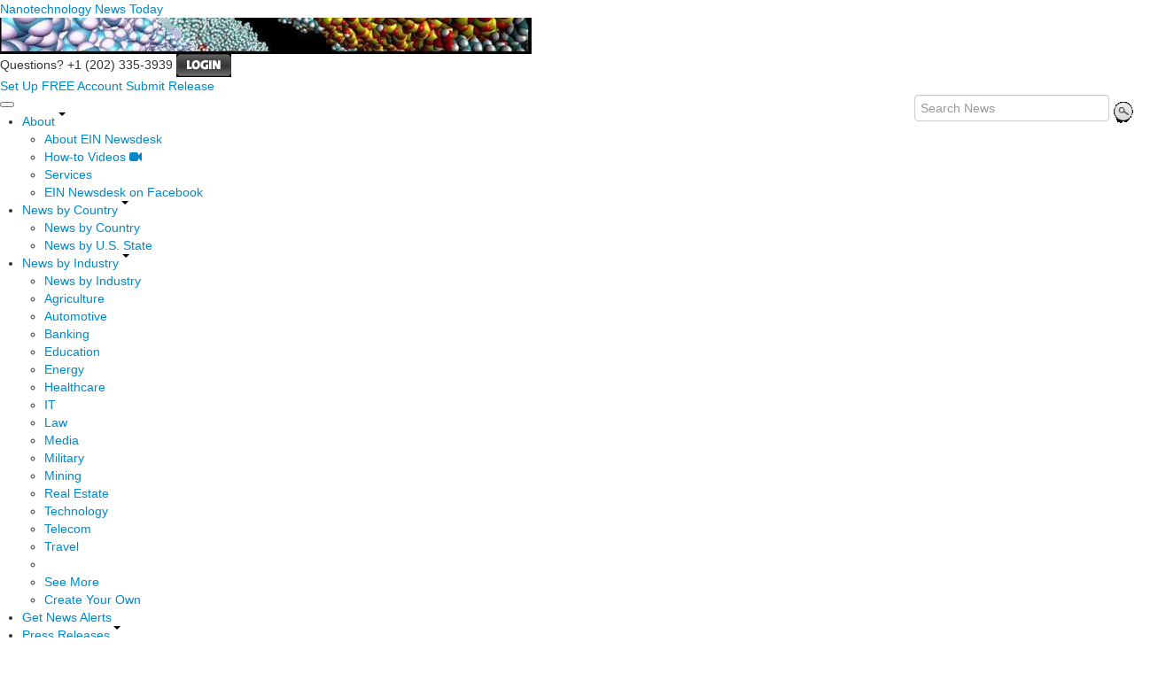

--- FILE ---
content_type: text/html
request_url: https://nanotech.einnews.com/search/Kentucky
body_size: 13071
content:
<!DOCTYPE html>
<html lang="en-US" xml:lang="en-US" xmlns="http://www.w3.org/1999/xhtml">
  <head>
    <title>Search News Archive - Nanotechnology News Today - EIN Presswire</title>
    <meta http-equiv="Content-Type" content="text/html; charset=utf-8" />
    <meta name="description" content="Latest nanotech news for nanotechnology industry professionals &amp; analysts. Breaking nanomaterials, company, nanotubes, nanomedicine &amp; safety news." />
    <meta name="keywords" content="honeywell, mems, nanotech, carbon nanotubes, nano" />
    <meta name="viewport" content="width=device-width, initial-scale=1.0" />
    <meta name="pubdate" content="2026-01-22" />
    <meta name="generator" content="Ramaze" />
    <meta name="author" content="EIN News" />
    <link rel="image_src" href="/images/ein_logo_transparent.png" />
    <link href="/favicon.ico" rel="shortcut icon" type="image/ico" />
    <link href="/css/bootstrap-2.3.1.ein2.min.css?v55493830b-43" media="screen, print" rel="stylesheet" type="text/css" />
    <link href="https://fonts.googleapis.com/css?family=Open+Sans+Condensed:700" rel="stylesheet" type="text/css" />
    <link href="//fonts.googleapis.com/css?family=Roboto:300" rel="stylesheet" type="text/css" />
    <link href="//fonts.googleapis.com/css?family=Lato:300,400,700,400italic" rel="stylesheet" type="text/css" />
    <link href="/css/font-awesome.min.css" media="screen" rel="stylesheet" type="text/css" />
    <link href="/css/jquery-ui-1.10.0.datepicker.min.css" media="screen" rel="stylesheet" type="text/css" />
    <link href="/css/screen_2017p1.css?v55493830b-43" media="screen" rel="stylesheet" type="text/css" />
    <link href="/css/screen_2017p1.css?v55493830b-43" media="print" rel="stylesheet" type="text/css" />
    <!--[if IE]>
      <link href="/css/ie.css?v55493830b-43" media="screen" rel="stylesheet" type="text/css" />
    <![endif]-->
    <!--[if lte IE 7]>
      <link href="/css/ie7.css?v55493830b-43" media="screen" rel="stylesheet" type="text/css" />
    <![endif]-->
    <link href="/css/special_offer.css?v55493830b-43" media="screen" rel="stylesheet" type="text/css" />
    
    
    <script>
      window.dataLayer = window.dataLayer || [];
      window.dataLayer.push({
       'ein_plan_name': '',
       'ein_user_id': 0,
       'ein_user_category': '',
       'ein_promo': '',
       'ein_filtered_path': '',
      });
      window.dataLayer.push({
        'cookie_settings': 'alpha',
      });
      window.dataLayer.push({
       'event': 'lynt_does_something_fishy',
       });
    </script>
    <!-- Google Tag Manager -->
    <script>(function(w,d,s,l,i){w[l]=w[l]||[];w[l].push({'gtm.start':
    new Date().getTime(),event:'gtm.js'});var f=d.getElementsByTagName(s)[0],
    j=d.createElement(s),dl=l!='dataLayer'?'&l='+l:'';j.async=true;j.src=
    'https://www.googletagmanager.com/gtm.js?id='+i+dl;f.parentNode.insertBefore(j,f);
    })(window,document,'script','dataLayer','GTM-KMC2PLL');</script>
    <noscript><iframe src="https://www.googletagmanager.com/ns.html?id=GTM-KMC2PLL" height="0" width="0" style="display:none;visibility:hidden"></iframe></noscript>
    <!-- End Google Tag Manager -->
    <script async="async" src="https://securepubads.g.doubleclick.net/tag/js/gpt.js"></script>
    <script type="text/javascript" charset="utf-8">
      (function(G,o,O,g,L,e){G[g]=G[g]||function(){(G[g]['q']=G[g]['q']||[]).push(
       arguments)},G[g]['t']=1*new Date;L=o.createElement(O),e=o.getElementsByTagName(
       O)[0];L.async=1;L.src='//www.google.com/adsense/search/async-ads.js';
      e.parentNode.insertBefore(L,e)})(window,document,'script','_googCsa');
    </script>
  </head>
  <body>
    <header>
      <div class="header-main">
        <div class="header-left">
          <div class="header-title">
            <div class="masthead-logo">
              <a href="/">Nanotechnology News Today</a>
            </div>
          </div>
          <a class="header-image" href="/">  <img alt="logo" height="41" src="/masthead_banner/nanotech_2017" width="600" /></a>
        </div>
        <div class="header-right">
          <div>
            <span class="bt">Questions? +1 (202) 335-3939</span>
            <a href="https://nanotech.einnews.com/login?url=https%3A%2F%2Fnanotech.einnews.com%2Fsearch%2FKentucky">
              <img alt="Login" src="/images/bt_login.png" />
            </a>
          </div>
          <div class="btn-area">
            <a class="green_button" href="/account/signup_new?url=https%3A%2F%2Fnanotech.einnews.com%2Fsearch%2FKentucky">
              Set Up FREE Account
            </a>
            <a class="green_button" href="https://www.einpresswire.com/why-us?promo=4700" target="_blank">Submit Release</a>
          </div>
        </div>
      </div>
      <div class="navbar-e-holder">
        <div class="navbar-e">
          <div class="expandonly pull-right">
            <form action="/search" enctype="multipart/form-data" method="post">
              <fieldset class="unstyled">
                <input class="text" name="query" placeholder="Search News" type="text" value="" />
                <input alt="Search" class="nbtn" src="/images/bt_search.png" type="image" />
              </fieldset>
            </form>
          </div>
          <button class="navbar-button navbar-mobile" type="button">
            <div class="icon-bar"></div>
            <div class="icon-bar"></div>
            <div class="icon-bar"></div>
          </button>
          <ul class="left-menu menu">
            <li class="about">
              <a class="dropdown-toggle dropdown-on-mouseover" data-target=".navbar-e .about, .navbar-e-sub .about" data-toggle="dropdown" href="/about">
                About
                <b class="caret"></b>
              </a>
            </li>
            <li class="countries">
              <a class="dropdown-toggle dropdown-on-mouseover" data-target=".navbar-e .countries, .navbar-e-sub .countries" data-toggle="dropdown" href="/all_countries" id="menu-regions">
                News by Country
                <b class="caret"></b>
              </a>
            </li>
            <li class="industry">
              <a class="dropdown-toggle dropdown-on-mouseover" data-target=".navbar-e .industry, .navbar-e-sub .industry" data-toggle="dropdown" href="https://www.einnews.com/#by_topics">
                News by Industry
                <b class="caret"></b>
              </a>
            </li>
            <li>
              <a href="/my-newsletters/maker">Get News Alerts</a>
            </li>
            <li class="press-releases">
              <a class="dropdown-toggle dropdown-on-mouseover" data-target=".navbar-e .press-releases, .navbar-e-sub .press-releases" data-toggle="dropdown" href="https://www.einpresswire.com/?promo=4700" id="menu-browse">
                Press Releases
                <b class="caret"></b>
              </a>
            </li>
            <li class="expandonly">
              <a href="https://nanotech.einnews.com/contact">Contact</a>
            </li>
          </ul>
          <div class="expandhide auto-resize">
            <form action="/search" enctype="multipart/form-data" method="post">
              <fieldset class="unstyled">
                <input class="text" name="query" placeholder="Search News" type="text" value="" />
                <input alt="Search" class="nbtn" src="/images/bt_search.png" type="image" />
              </fieldset>
            </form>
          </div>
          <div class="pull-right navbar-mobile expandhide">
            <ul class="menu">
              <li>
                <a href="https://nanotech.einnews.com/contact">Contact</a>
              </li>
            </ul>
          </div>
          <div class="pull-right navbar-notmobile expandhide">
            <ul class="menu">
              <li>
                <a href="https://nanotech.einnews.com/contact">Contact</a>
              </li>
            </ul>
          </div>
        </div>
        <div class="navbar-e-sub">
          <ul class="left-menu menu">
            <li class="about">
              <span class="space">
                About
                <b class="caret"></b>
              </span>
              <ul class="text-left dropdown-menu" role="menu">
                <li>
                  <a href="https://www.einnews.com/company">About EIN Newsdesk</a>
                </li>
                <li>
                  <a href="https://www.einnews.com/help-howto-video/">How-to Videos
                  <i class="fa fa-video-camera"></i></a>
                </li>
                <li>
                  <a href="/services">Services</a>
                </li>
                <li>
                  <a href="https://www.facebook.com/einnews/" target="_blank">EIN Newsdesk on Facebook</a>
                </li>
              </ul>
            </li>
            <li class="countries">
              <span class="space">
                News by Country
                <b class="caret"></b>
              </span>
              <ul class="text-left dropdown-menu" role="menu">
                <li>
                  <a href="/all_countries">News by Country</a>
                </li>
                <li>
                  <a href="/us_states">News by U.S. State</a>
                </li>
              </ul>
            </li>
            <li class="industry">
              <span class="space">
                News by Industry
                <b class="caret"></b>
              </span>
              <ul class="text-left dropdown-menu" role="menu">
                <li>
                  <a href="https://www.einnews.com/#by_topics">News by Industry</a>
                </li>
                <li>
                  <a href="https://agriculture.einnews.com/">Agriculture</a>
                </li>
                <li>
                  <a href="https://automotive.einnews.com/">Automotive</a>
                </li>
                <li>
                  <a href="https://banking.einnews.com/">Banking</a>
                </li>
                <li>
                  <a href="https://education.einnews.com/">Education</a>
                </li>
                <li>
                  <a href="https://energy.einnews.com/">Energy</a>
                </li>
                <li>
                  <a href="https://health.einnews.com/">Healthcare</a>
                </li>
                <li>
                  <a href="https://it.einnews.com/">IT</a>
                </li>
                <li>
                  <a href="https://law.einnews.com/">Law</a>
                </li>
                <li>
                  <a href="https://media.einnews.com/">Media</a>
                </li>
                <li>
                  <a href="https://military.einnews.com/">Military</a>
                </li>
                <li>
                  <a href="https://mining.einnews.com/">Mining</a>
                </li>
                <li>
                  <a href="https://realestate.einnews.com/">Real Estate</a>
                </li>
                <li>
                  <a href="https://tech.einnews.com/">Technology</a>
                </li>
                <li>
                  <a href="https://telecomindustry.einnews.com/">Telecom</a>
                </li>
                <li>
                  <a href="https://travel.einnews.com/">Travel</a>
                </li>
                <li class="divider"></li>
                <li>
                  <a href="https://www.einnews.com/">See More</a>
                </li>
                <li>
                  <a href="/my-newsletters/maker">Create Your Own</a>
                </li>
              </ul>
            </li>
            <li>
              <span class="space">Get News Alerts</span>
            </li>
            <li class="press-releases">
              <span class="space">
                Press Releases
                <b class="caret"></b>
              </span>
              <ul class="text-left dropdown-menu" role="menu">
                <li role="menuitem">
                  <a href="https://www.einpresswire.com/land?promo=4700" target="_blank">Submit Press Release</a>
                </li>
                <li role="menuitem">
                  <a href="https://www.einpresswire.com/featured-press-releases?promo=4700" target="_blank">Browse Featured Press Releases</a>
                </li>
                <li role="menuitem">
                  <a href="https://www.einpresswire.com/all-press-releases?promo=4700" target="_blank">Browse All Press Releases</a>
                </li>
                <li role="menuitem">
                  <a href="/market-research-reports">Market Research Reports</a>
                </li>
              </ul>
            </li>
          </ul>
        </div>
      </div>
      <div class="eh-ribbon">
        <div class="pull-right">
          Trusted News Since 1995
        </div>
        <span class="prof not-if-mobile-w820">A service for nanotechnology industry professionals</span>
        <span class="not-if-mobile-w820">&middot;</span>
        <span class="date">Thursday, January 22, 2026</span>
        <span class="not-if-mobile-w430">
          &middot;
          <a class="article_live_counter" href="/live_feed">885,405,729</a>
          Articles
        </span>
        <span class="not-if-mobile-w550">
          &middot;
          3+ Million Readers
        </span>
      </div>
    </header>
    <div class="main">
      <div class="black_sidebar_on inside">
        <div id="div-gpt-ad-2082147-5" style="margin: 10px 0px;">
        </div>
        <div id="div-gpt-ad-2082147-6"></div>
        <script type="text/javascript" charset="utf-8">
        function createSizeMapping(sizes) {
          let sizeMappingBuilder = window.googletag.sizeMapping();
          sizes.forEach(size => {
            // Adjust the viewport size if you have specific requirements
            sizeMappingBuilder.addSize([0, 0], size);
          });
          return sizeMappingBuilder.build();
        }
        
        window.googletag = window.googletag || { cmd: [] };
        
        googletag.cmd.push(function() {
          let type;
          let t_div;
          if( $(window).width() >= 970 ) {
            let headerMapping = createSizeMapping([[970, 90], [970, 250]]);
            t_div = 'div-gpt-ad-2082147-5';
            window.googletag.defineSlot('/22952752601/header', [[970, 90], [970, 250]], t_div).addService(googletag.pubads()).defineSizeMapping(headerMapping);
            type = 'desktop';
          } else {
            let headerMapping2 = createSizeMapping([[320, 50]]);
            t_div = 'div-gpt-ad-2082147-6';
            window.googletag.defineSlot('/22952752601/header', [[320, 50]], t_div).addService(googletag.pubads()).defineSizeMapping(headerMapping2);
            type = 'mobile';
          }
        
          window.googletag.pubads().setTargeting('site', 'einnews.com');
          window.googletag.pubads().setTargeting('page_url', 'einnews.com');
          window.googletag.pubads().setTargeting('environment', 'prod'); // or staging for development
          window.googletag.pubads().enableSingleRequest();
          window.googletag.enableServices();
        
          window.googletag.display(t_div);
        
          if(console) {
            console.log('Finished asking for google ad (type: ' + type + ')');
          }
        });
        </script>
        <div class="row-fluid">
          <div class="main-content span-m">
            <div class="flash_default">
              
              
            </div>
            
            <div class="crumbs fleft hide-os04">
              <span class="crumbs_fake">
                <a href="https://nanotech.einnews.com/search">News Search</a>
                |
                <a href="https://www.einnews.com/">All News Topics</a>
                &gt;
                <a href="https://nanotech.einnews.com/sections">Nanotechnology<span class="hide-on-phone"> News Topics</span></a><span class="hide-on-phone">:</span>
                <span class="hide-on-phone">
                  <a href="https://nanotech.einnews.com/all_countries" tabindex="-1">By Country</a>
                  |
                  <a href="https://nanotech.einnews.com/us_states" tabindex="-1">By State</a>
                </span>
              </span>
            </div>
            <div class="masthead-block">
              <h1 class="g_roboto hide-os04 subheading-osc">Search News</h1>
              <form action="/subscribe_rss_or_email" class="feed_view_form repeatable use_global2_flash" method="POST" target="_blank">
                <input name="query" type="hidden" value="Kentucky" />
                <button class="abshidden noajax_submit" name="search" type="submit" value="1">&nbsp;</button>
            </form>
            </div>
            <div class="flash_yellow"></div>
            <div class="search_form standalone">
              <form action="/search/Kentucky" class="form-horizontal search-form" method="post">
                <div class="replace" style="margin-top:1em;">
                  <div class="search_form_settings with_buttons">
                    <div class="query">
                      <div class="input-append">
                        <input class="input-xxlarge search-query" id="query" name="query" placeholder="Type your keywords" type="text" value="Kentucky" />
                        <button class="btn" type="submit">
                          Search News
                        </button>
                      </div>
                    </div>
                    <p class="little-bigger search_state">        <a class="toggle_advanced chso" data-atarget=".search_state .btn-area" data-target=".option_block" href="#">Advanced Options
                    <b class="caret"></b></a>
                    |
                    <span class="help-inline">
                      <a class="toggle_advanced" data-target=".search-tips" href="/search_tips" target="_blank">
                        Search Tips
                        <b class="caret"></b>
                      </a>
                    </span>
                    <span class="btn-area hide-os04">
                      <button class="btn btn-mini" name="sort_by_date" type="submit" value="date">
                        sort by
                        date
                      </button>
                      <button class="btn btn-mini disabled" name="sort_by_relevance" type="submit" value="relevance">
                        sorted by
                        relevance
                      </button>
                    </span></p>
                    <div class="hidden option_block">
                      <fieldset>
                        <label class="checkbox inline">
                          <input checked="checked" name="search[]" type="checkbox" value="news" />
                          News&nbsp;articles
                        </label>
                        <label class="checkbox inline">
                          <input checked="checked" name="search[]" type="checkbox" value="press" />
                          Press&nbsp;releases
                        </label>
                        <label class="checkbox inline">
                          <input name="search_market" type="checkbox" value="market" />
                          Market Reports
                        </label>
                        <label class="checkbox inline">
                          <input name="search_feed_list" type="checkbox" value="feeds" />
                          News sections
                        </label>
                      </fieldset>
                      <fieldset>
                        <label class="radio inline">
                          <input name="headlines_only" type="radio" value="no" />
                          Search full-text articles
                        </label>
                        <label class="radio inline">
                          <input name="headlines_only" type="radio" value="yes" />
                          Search in headlines only
                        </label>
                        <label class="radio inline">
                          <input checked="checked" name="headlines_only" type="radio" value="mostly" />
                          Search in headlines mostly
                        </label>
                      </fieldset>
                      <div class="inline-set">
                        <fieldset>
                          <label class="radio">
                            <input name="age_h" type="radio" value="" />
                            Any date
                          </label>
                          <label class="radio">
                            <input name="age_h" type="radio" value="2" />
                            Last 2 hours
                          </label>
                          <label class="radio">
                            <input name="age_h" type="radio" value="6" />
                            Last 6 hours
                          </label>
                          <label class="radio">
                            <input name="age_h" type="radio" value="24" />
                            Last 24 hours
                          </label>
                          <label class="radio">
                            <input name="age_h" type="radio" value="1-1" />
                            Yesterday
                          </label>
                          <label class="radio">
                            <input name="age_h" type="radio" value="2-2" />
                            Day before yesterday
                          </label>
                          <label class="radio">
                            <input class="custom" name="age_h" type="radio" value="custom" />
                            Custom date
                          </label>
                          <div class="custom hidden">
                            <label for="range_from_sidebar">From:</label>
                            <input class="date" id="range_from_sidebar" name="range_from" type="text" value="" />
                            <label for="range_to_sidebar">to:</label>
                            <input class="date" id="range_to_sidebar" name="range_to" type="text" value="" />
                          </div>
                        </fieldset>
                      </div>
                      <fieldset class="order-f">
                        <label class="radio inline">
                          <input name="order" type="radio" value="date" />
                          Sort by date
                        </label>
                        <label class="radio inline">
                          <input checked="checked" name="order" type="radio" value="relevance" />
                          Sort by relevance
                        </label>
                      </fieldset>
                    </div>
                    <div class="hidden search-tips" id="search-tips">
                      <h1>Search Tips</h1>
                      <p>
                        Here you can find useful examples and description about searching the news archive. Read it carefully to get the best results. If you need more help, please
                        <a href="/contact_us">contact us.</a>
                      </p>
                      <h2>Quick Overview</h2>
                      <ul>
                        <li>Searching is case insensitive. Words music and mUSIC return the same results.</li>
                        <li>Some of the common words like the, is, etc. are not included in your search.</li>
                      </ul>
                      <h2>Search Term Syntax</h2>
                      <p>
                        The symbol "|" stands for OR and symbol "&amp;" stands for AND.
                      </p>
                      <table summary="search syntax">
                        <tr>
                          <th>Term</th>
                          <th>Description</th>
                        </tr>
                        <tr>
                          <td>
                            <strong>|</strong>
                          </td>
                          <td class="val">
                            Using
                            <strong>|</strong>
                            operator gives you articles for every keyword in the search term.
                          </td>
                        </tr>
                        <tr>
                          <td>
                            <strong>&amp;</strong>
                          </td>
                          <td class="val">
                            Using
                            <strong>&amp;</strong>
                            operator gives you only those articles that contain all keywords in the string.
                          </td>
                        </tr>
                        <tr>
                          <td>"  " (quotation marks)</td>
                          <td class="val">Using quotation marks limits your search for exact phrases.</td>
                        </tr>
                        <tr>
                          <td>* (asterisk sign)</td>
                          <td class="val">Using an asterisk sign gives you variations of aroot keyword. You cannot use it in phrases.</td>
                        </tr>
                        <tr>
                          <td>
                            <strong></strong>
                            (parenthesis)
                          </td>
                          <td class="val">You can use parenthesis to adjust the priority of your search phrase evaluation (as common math/boolean expressions).</td>
                        </tr>
                      </table>
                      <h2>Examples</h2>
                      <table summary="examples">
                        <tr>
                          <th>Keywords (search phrase)</th>
                          <th>Description</th>
                        </tr>
                        <tr>
                          <td>music</td>
                          <td class="val">will search for any articles that contain the word music</td>
                        </tr>
                        <tr>
                          <td>
                            music
                            <strong>|</strong>
                            band
                            <strong>|</strong>
                            song
                          </td>
                          <td class="val">
                            will search for articles containing
                            <strong>any</strong>
                            of the keywords
                          </td>
                        </tr>
                        <tr>
                          <td>
                            nhl
                            <strong>&amp;</strong>
                            hockey
                          </td>
                          <td class="val">
                            will search for articles containing
                            <strong>both</strong>
                            words. (Note: &amp; can be omitted in this case)
                          </td>
                        </tr>
                        <tr>
                          <td>
                            "white house"
                            <strong>|</strong>
                            senate
                          </td>
                          <td class="val">will search for articles containing the phrase white house or the word senate</td>
                        </tr>
                        <tr>
                          <td>
                            "flower show"
                            <strong>&amp;</strong>
                            tulip
                          </td>
                          <td class="val">
                            will search for articles containing
                            <strong>both</strong>
                            the phrase flower show and the word tulip
                          </td>
                        </tr>
                        <tr>
                          <td>bank*</td>
                          <td class="val">will search for articles containing bank, banks, banking, banker etc. Using * (asterisk sign) gives you variations of the root keyword.</td>
                        </tr>
                        <tr>
                          <td>
                            student*
                            <strong>&amp; (</strong>
                            protest*
                            <strong>|</strong>
                            demonstrat*
                            <strong>)</strong>
                          </td>
                          <td class="val">will search for articles containing the words student or students, etc. in combinations with protest, protests, demonstrate, demonstration, etc.</td>
                        </tr>
                      </table>
                      <p>
                        Need more help?
                        <a href="/members/feedback">Contact us</a>
                        at our helpdesk.
                      </p>
                    </div>
                  </div>
                </div>
              </form>
            </div>
            <div class="masthead-block social_icon2 pretend_line">
              <form action="/subscribe_rss_or_email" class="feed_view_form ajax_form repeatable use_global_flash mb_first hmv4" method="POST" target="_blank">
                <input name="query" type="hidden" value="Kentucky" />
                <button class="abshidden noajax_submit" name="search" type="submit" value="1">&nbsp;</button>
                <span style="margin-right:5px;">Get by</span>
                <a class="btn btn-link" href="/account/signup_new?sref=4&amp;utype=email&amp;keywords=Kentucky" target="_blank">
                  <span class="icon email"></span>
                  <span>Email</span>
                </a>
                <span> &nbsp;&bull;&nbsp;</span>
                <a class="btn btn-link" href="/account/signup_new?sref=4&amp;utype=rss&amp;keywords=Kentucky" target="_blank">
                  <span class="icon rss"></span>
                  <span>RSS</span>
                </a>
                <span class="hide-os04">
                   &nbsp;&bull;&nbsp;
                  <a class="wu" href="/sections">More News Topics</a>
                   &nbsp;&bull;&nbsp;
                  <a class="wu" href="https://www.einpresswire.com/world-media-directory?promo=4700" target="_blank">World
                  Media</a>
                </span>
              </form>
            </div>
            <div>
              <div class="sidebar-pr-block">
                <ul class="pr-feed">
                  <li>
                    <div class="article-content">
                      <div class="pretitle">
                        Published on
                        <span class="date">Jan 21, 2026</span>
                      </div>
                      <a href="/article/885289170">
                        <img class="thumb" src="https://assets3.cbsnewsstatic.com/hub/i/r/2026/01/21/116ca8d8-5565-415d-9204-ee8c24cc6359/thumbnail/1200x630/609b92ad62406707277474b08968f687/gettyimages-2254527433.jpg" style="max-width:100px;" width="100" />
                      </a>
                      <h3>
                        <a class="title" href="/article/885289170?lcf=KzlJ1Y7TKdwdynTZnr3PYmRVFJ5NRElBzTeGUzTFRbQ%3D" title="Kentucky Gov. Beshear on Trump Davos remarks">Kentucky Gov. Beshear on Trump Davos remarks</a>
                      </h3>
                      <p class="excerpt">
                        Kentucky Gov. Andy Beshear attended the World Economic Forum in Davos, Switzerland, and denounced President Trump&#39;s remarks, in which he demanded the U.S. acquisition of Greenland and questioned the NATO alliance and the future of Europe. Beshear spoke &#8230;
                      </p>
                      <div class="channels">
                        Source:
                        <b>CBS News</b>
                        -
                        <a class="underline uppercase" href="https://www.einpresswire.com/app/sources?promo=4700">Neutral</a>
                      </div>
                    </div>
                  </li>
                  <li>
                    <div class="article-content">
                      <div class="pretitle">
                        Published on
                        <span class="date">03:02 GMT</span>
                      </div>
                      <a href="/article/885404021">
                        <img class="thumb" src="https://mapi.associatedpress.com/v2/items/db88e5a8d66446659b400addb776fa6d.0/preview/preview.jpg?nfe=true&amp;s=512&amp;wm=false&amp;app=MPK&amp;tag=iid~db88e5a8d66446659b400addb776fa6d!rsn~0!cid~0e6039c563bd449aaa95ac5df5db69e1!orgId~45655!qt~p6h8YbXgk_eI!orgNm~DELAWARE%20STATE%20NEWS!role~Preview!mt~photo!fmt~JPEG%20Baseline" width="100" />
                      </a>
                      <h3>
                        <a class="title" href="/article/885404021?lcf=KzlJ1Y7TKdwdynTZnr3PYmRVFJ5NRElBzTeGUzTFRbQ%3D" title="Denzel Aberdeen scores 19, Collin Chandler and Otega Oweh each had 18, and Kentucky tops Texas 85-80">Denzel Aberdeen scores 19, Collin Chandler and Otega Oweh each had 18, and Kentucky tops Texas 85-80</a>
                      </h3>
                      <p class="excerpt">
                        LEXINGTON, Ky. (AP) — Denzel Aberdeen scored 19 points, Collin Chandler and Otega Oweh each had 18 points, and Kentucky took down Texas 85-80 on Wednesday night.
                        Oweh reached double-figures for the 22nd straight game, a streak dating to last season, and  &#8230;
                      </p>
                      <div class="channels">
                        Source:
                        <b>Daily State News - Delaware</b>
                        -
                        <a class="underline uppercase" href="https://www.einpresswire.com/app/sources?promo=4700">Neutral</a>
                      </div>
                    </div>
                  </li>
                  <li>
                    <div class="article-content">
                      <div class="pretitle">
                        Published on
                        <span class="date">02:42 GMT</span>
                      </div>
                      <a href="/article/885398526">
                        <img class="thumb" src="https://kubrick.htvapps.com/htv-prod-media.s3.amazonaws.com/images/untitled-design-2026-01-21t205328-144-697183f704a8a.jpg?crop=1.00xw:1.00xh;0,0&amp;resize=1200:*" style="max-width:100px;" width="100" />
                      </a>
                      <h3>
                        <a class="title" href="/article/885398526?lcf=KzlJ1Y7TKdwdynTZnr3PYmRVFJ5NRElBzTeGUzTFRbQ%3D" title="Kentucky hangs on to beat Texas, picking up fourth straight win">Kentucky hangs on to beat Texas, picking up fourth straight win</a>
                      </h3>
                      <p class="excerpt">
                        Kentucky picked up its fourth straight win Tuesday night, beating Texas at Rupp Arena.The first half saw Kentucky and Texas trading buckets majority of the way. It would end in a 40-40 tie heading into halftime.UK came out firing in the second half, going  &#8230;
                      </p>
                      <div class="channels">
                        Source:
                        <b>WLKY - Kentucky</b>
                        -
                        <a class="underline uppercase" href="https://www.einpresswire.com/app/sources?promo=4700">Neutral</a>
                      </div>
                    </div>
                  </li>
                  <li>
                    <div class="article-content">
                      <div class="pretitle">
                        Published on
                        <span class="date">Jan 21, 2026</span>
                      </div>
                      <a href="/article/885317965">
                        <img class="thumb" src="https://kykernel.com/wp-content/uploads/2026/01/Tenn-MBB_011726_WL-1-22.jpg" style="max-width:100px;" width="100" />
                      </a>
                      <h3>
                        <a class="title" href="/article/885317965?lcf=KzlJ1Y7TKdwdynTZnr3PYmRVFJ5NRElBzTeGUzTFRbQ%3D" title="PREVIEW: Kentucky men’s basketball hosts Texas for the second time in history">PREVIEW: Kentucky men’s basketball hosts Texas for the second time in history</a>
                      </h3>
                      <p class="excerpt">
                        Following back-to-back victories last week, Kentucky men’s basketball (12-6, 3-2 SEC) will return to Rupp Arena to host the Texas Longhorns (11-7, 2-3 SEC) in hopes of extending its conference win streak to four.
                        The teams have met only twice before.  &#8230;
                      </p>
                      <div class="channels">
                        Source:
                        <b>Kentucky Kernel</b>
                        -
                        <a class="underline uppercase" href="https://www.einpresswire.com/app/sources?promo=4700">Neutral</a>
                      </div>
                    </div>
                  </li>
                  <li>
                    <div class="article-content">
                      <div class="pretitle">
                        Published on
                        <span class="date">Jan 21, 2026</span>
                      </div>
                      <a href="/article/885339611">
                        <img class="thumb" src="https://sportshub.cbsistatic.com/i/r/2025/11/18/d7ec02a2-3eaf-480f-a538-e7ffe13559b5/thumbnail/1200x675/8529bd28d615b5dc8f675e4e62253178/otega-oweh-kentucky-wildcats-imagn-images.jpg" width="100" />
                      </a>
                      <h3>
                        <a class="title" href="/article/885339611?lcf=KzlJ1Y7TKdwdynTZnr3PYmRVFJ5NRElBzTeGUzTFRbQ%3D" title="Kentucky vs. Texas odds, prediction, time: 2026 college basketball picks for Jan. 21 from proven model">Kentucky vs. Texas odds, prediction, time: 2026 college basketball picks for Jan. 21 from proven model</a>
                      </h3>
                      <p class="excerpt">
                        One of the newest SEC rivalries will be renewed on Wednesday&#39;s college basketball schedule as the Kentucky Wildcats host the Texas Longhorns. The Wildcats (12-6, 3-2 SEC) have won three straight games, including an 80-78 Saturday win over Tennessee,  &#8230;
                      </p>
                      <div class="channels">
                        Source:
                        <b>CBS Sports - Florida</b>
                        -
                        <a class="underline uppercase" href="https://www.einpresswire.com/app/sources?promo=4700">Neutral</a>
                      </div>
                    </div>
                  </li>
                  <li>
                    <div class="article-content">
                      <div class="pretitle">
                        Published on
                        <span class="date">Jan 21, 2026</span>
                      </div>
                      <a href="/article/885319483">
                        <img class="thumb" src="https://bloximages.newyork1.vip.townnews.com/wdrb.com/content/tncms/assets/v3/editorial/d/b4/db491854-397c-4f4b-a511-6f3f0eeed987/68dea9f765457.image.jpg?crop=1197%2C628%2C0%2C10" style="max-width:100px;" width="100" />
                      </a>
                      <h3>
                        <a class="title" href="/article/885319483?lcf=KzlJ1Y7TKdwdynTZnr3PYmRVFJ5NRElBzTeGUzTFRbQ%3D" title="'Logan's life mattered' | Family pushes for Kentucky law after son's killer released early">&#39;Logan&#39;s life mattered&#39; | Family pushes for Kentucky law after son&#39;s killer released early</a>
                      </h3>
                      <p class="excerpt">
                        LOUISVILLE, Ky. (WDRB) -- Less than 10 years after stabbing 6-year-old Logan Tipton to death as he slept in his bed, Ronald Exantus was released early from prison.
                        Now, the boy&#39;s family members hope a new Kentucky bill will keep others from going  &#8230;
                      </p>
                      <div class="channels">
                        Source:
                        <b>WDRB - Kentucky</b>
                        -
                        <a class="underline uppercase" href="https://www.einpresswire.com/app/sources?promo=4700">Indeterminate</a>
                      </div>
                    </div>
                  </li>
                  <li>
                    <div class="article-content">
                      <div class="pretitle">
                        Published on
                        <span class="date">Jan 21, 2026</span>
                      </div>
                      <a href="/article/885306413">
                        <img class="thumb" src="https://bloximages.newyork1.vip.townnews.com/fairfieldsuntimes.com/content/tncms/assets/v3/editorial/3/66/3661d3ac-1112-5bdf-91e0-c35742233810/691633439eea2.image.jpg?crop=1080%2C567%2C0%2C676" style="max-width:100px;" width="100" />
                      </a>
                      <h3>
                        <a class="title" href="/article/885306413?lcf=KzlJ1Y7TKdwdynTZnr3PYmRVFJ5NRElBzTeGUzTFRbQ%3D" title="Blade and Bow Unveils Its Oldest Whiskey Ever, a Rare 30-Year-Old Kentucky Straight Bourbon">Blade and Bow Unveils Its Oldest Whiskey Ever, a Rare 30-Year-Old Kentucky Straight Bourbon</a>
                      </h3>
                      <p class="excerpt">
                        The Project, Led By Nicole Austin, Represents a Milestone for the Aged Bourbon Category and Reflects the Singular Quality of Stitzel-Weller Distillery&#39;s Inventory
                        LOUISVILLE, Ky., Nov. 13, 2025 &#47;PRNewswire&#47; -- Blade and Bow proudly introduces  &#8230;
                      </p>
                      <div class="channels">
                        Source:
                        <b>Fairfield Sun Times - Montana</b>
                        -
                        <a class="underline uppercase" href="https://www.einpresswire.com/app/sources?promo=4700">Neutral</a>
                      </div>
                    </div>
                  </li>
                  <li>
                    <div class="article-content">
                      <div class="pretitle">
                        Published on
                        <span class="date">01:38 GMT</span>
                      </div>
                      <a href="/article/885381201">
                        <img class="thumb" src="https://platform.aseaofblue.com/wp-content/uploads/sites/13/2026/01/imagn-27982479.jpg?quality=90&amp;strip=all&amp;crop=0%2C10.723303076303%2C100%2C78.553393847393&amp;w=1200" style="max-width:100px;" width="100" />
                      </a>
                      <h3>
                        <a class="title" href="/article/885381201?lcf=KzlJ1Y7TKdwdynTZnr3PYmRVFJ5NRElBzTeGUzTFRbQ%3D" title="Players to watch and keys to the game for Kentucky vs. Texas">Players to watch and keys to the game for Kentucky vs. Texas</a>
                      </h3>
                      <p class="excerpt">
                        Last week, we learned a lot about this Kentucky Basketball team. This is a very resilient group. Playing without Jaland Lowe and Jayden Quaintance, the Wildcats came back from 18 and 17 points against LSU and Tennessee to win two huge, massive road games.  &#8230;
                      </p>
                      <div class="channels">
                        Source:
                        <b>A Sea of Blue - Kentucky</b>
                        -
                        <a class="underline uppercase" href="https://www.einpresswire.com/app/sources?promo=4700">Pending</a>
                      </div>
                    </div>
                  </li>
                  <li>
                    <div class="article-content">
                      <div class="pretitle">
                        Published on
                        <span class="date">Jan 21, 2026</span>
                      </div>
                      <a href="/article/885250311">
                        <img class="thumb" src="https://uknow.uky.edu/sites/default/files/styles/facebook/public/Hay_MB_0.jpg?itok=Fu777PT3" style="max-width:100px;" width="100" />
                      </a>
                      <h3>
                        <a class="title" href="/article/885250311?lcf=KzlJ1Y7TKdwdynTZnr3PYmRVFJ5NRElBzTeGUzTFRbQ%3D" title="UK project aims to help Kentucky hay producers, horse owners meet in the middle">UK project aims to help Kentucky hay producers, horse owners meet in the middle</a>
                      </h3>
                      <p class="excerpt">
                        LEXINGTON, Ky. (Jan. 21, 2026) — A University of Kentucky team consisting of Bob Coleman, Ph.D., Ray Smith, Ph.D., and Krista Lea, along with the support of several county agents around the state, is starting a two-year research and educational effort to  &#8230;
                      </p>
                      <div class="channels">
                        Source:
                        <b>UKNow - Kentucky</b>
                        -
                        <a class="underline uppercase" href="https://www.einpresswire.com/app/sources?promo=4700">Pending</a>
                      </div>
                    </div>
                  </li>
                  <li>
                    <div class="article-content">
                      <div class="pretitle">
                        Published on
                        <span class="date">00:45 GMT</span>
                      </div>
                      <h3>
                        <a class="title" href="/article/885365623?lcf=KzlJ1Y7TKdwdynTZnr3PYmRVFJ5NRElBzTeGUzTFRbQ%3D" title="Kentucky Wildcats Aim for Fourth Straight Win Against Texas">Kentucky Wildcats Aim for Fourth Straight Win Against Texas</a>
                      </h3>
                      <p class="excerpt">
                        The Kentucky Wildcats are feeling themselves lately, folks!
                        After losing their star guard Jaland Lowe to a season-ending injury, they’ve turned to Denzel Aberdeen, who’s been a hooping hero. Against Mississippi State, he dropped 16 points, including 10 in  &#8230;
                      </p>
                      <div class="channels">
                        Source:
                        <b>Times News Global</b>
                        -
                        <a class="underline uppercase" href="https://www.einpresswire.com/app/sources?promo=4700">Pro-Government</a>
                      </div>
                    </div>
                  </li>
                </ul>
              </div>
              <div id="google_afs_bottom" style="margin-left:-3px"></div>
              <div class="pagination pagination-centered">
                <ul>
                  <li class="disabled">
                    <span>&laquo;</span>
                  </li>
                  <li class="active">
                    <span>1</span>
                  </li>
                  <li>
                    <a href="/search/Kentucky?search_site=no&amp;order=&amp;page=2">2</a>
                  </li>
                  <li>
                    <a href="/search/Kentucky?search_site=no&amp;order=&amp;page=3">3</a>
                  </li>
                  <li>
                    <a href="/search/Kentucky?search_site=no&amp;order=&amp;page=4">4</a>
                  </li>
                  <li>
                    <a href="/search/Kentucky?search_site=no&amp;order=&amp;page=5">5</a>
                  </li>
                  <li>
                    <a href="/search/Kentucky?search_site=no&amp;order=&amp;page=6">6</a>
                  </li>
                  <li>
                    <a href="/search/Kentucky?search_site=no&amp;order=&amp;page=7">7</a>
                  </li>
                  <li>
                    <a href="/search/Kentucky?search_site=no&amp;order=&amp;page=8">8</a>
                  </li>
                  <li>
                    <a href="/search/Kentucky?search_site=no&amp;order=&amp;page=2">&raquo;</a>
                  </li>
                </ul>
              </div>
              <br />
              <div class="powered-by-multiple text-center">
                <span>Powered by</span>
                <a href="https://nanotech.einnews.com/" rel="nofollow" target="_blank">
                  <img alt="EIN Newsdesk" src="/images/logo-black/einnewsdesk-h30.png" />
                </a>
                <span>&amp;</span>
                <a href="https://www.einpresswire.com/" rel="nofollow" target="_blank">
                  <img alt="EIN Presswire" height="30" src="/images/logo-black/einpresswire-h30.png" width="108" />
                </a>
              </div>
              
            </div>
          </div>
          <div class="sidebar span-s" role="complementary">
            <div class="inside">
              <div class="sidebar-white-block">
                <div class="cdpos-dynamic full-click special_offer_year_end">
                  <a href="https://www.einpresswire.com/pricing?promo=4700">
                    <img badge_placement="plan_proplus" class="cdpos-dynamic full" countdown_color_scheme="light" countdown_scale="0.8" countdown_x="50" countdown_y="58" height="298" key="image_300" skip_text="skip_text" src="/assets-d/432942e6-9d9f-4bde-a603-c2d9499576ff.png" width="298" />
                  </a>
                  <p class="little_bigger timeto-responsive">
                    <input class="replace_by_timeto" data-font-size="28" data-theme="white" type="hidden" value="348503" />
                    <b>05 days 00:48:23</b>
                  </p>
                </div>
                
                <div class="am-sidebar">
                  <div class="bm-img">
                    <a href="/account/signup_new?url=https%3A%2F%2Fnanotech.einnews.com%2Fsearch%2FKentucky">
                      <img alt="Become a Member - Join Today!" src="/images/2017/become-member-300.png" />
                    </a>
                  </div>
                  <div class="as-item-w">
                    <div class="as-title" style="font-size: 21px;">
                      Free EIN Membership Includes:
                    </div>
                    <div class="as-block">
                      <ul>
                        <li>Track news from thousands of sources</li>
                        <li>Submit news sources for inclusion in our news tracking algorithm</li>
                        <li>Build your own customized email newsletters</li>
                        <li>Use of our RSS Feeds</li>
                        <li>Includes a complimentary EIN Presswire account plus 1-free release</li>
                        <li>Uncluttered & advertising free news pages</li>
                      </ul>
                    </div>
                  </div>
                </div>
              </div>
            </div>
          </div>
        </div>
      </div>
    </div>
    <footer>
      <div class="sitemap">
        <h2 class="subheading-osc g_roboto">News Monitoring and Press Release Distribution Tools</h2>
        <div class="row-fluid">
          <div class="span3">
            <section>
              <h3>News Topics</h3>
              <ul role="menu">
                <li>
                  <a href="https://www.einnews.com/">All News Topics</a>
                </li>
                <li role="menuitem">
                  <a href="/sections" tabindex="-1">Nanotechnology News Topics</a>
                </li>
                <li role="menuitem">
                  <a href="/all_countries" tabindex="-1">Nanotechnology News by Country</a>
                </li>
              </ul>
            </section>
            <section>
              <h3>Newsletters</h3>
              <ul role="menu">
                <li role="menuitem">
                  <a href="/my-newsletters/maker">Create Newsletter</a>
                </li>
                <li role="menuitem">
                  <a href="/my-newsletters/create_preset">Search Newsletters</a>
                </li>
                <li role="menuitem">
                  <a href="/all_newsletters">Browse Newsletters</a>
                </li>
              </ul>
            </section>
          </div>
          <div class="span3">
            <section>
              <h3>Press Releases</h3>
              <ul role="menu">
                <li role="menuitem">
                  <a href="https://www.einpresswire.com/land?promo=4700" target="_blank">Submit Press Release</a>
                </li>
                <li role="menuitem">
                  <a href="https://www.einpresswire.com/featured-press-releases?promo=4700" target="_blank">Browse Featured Press Releases</a>
                </li>
                <li role="menuitem">
                  <a href="https://www.einpresswire.com/all-press-releases?promo=4700" target="_blank">Browse All Press Releases</a>
                </li>
                <li role="menuitem">
                  <a href="/market-research-reports">Market Research Reports</a>
                </li>
              </ul>
            </section>
            <section>
              <h3>Events & Conferences</h3>
              <ul role="menu">
                <li role="menuitem">
                  <a href="https://www.einnews.com/events/search" title="Search Events and Conferences">Search Events</a>
                </li>
                <li class="highlight" role="menuitem">
                  <a href="https://www.einnews.com/events/" title="All Events and Conferences">Browse Events</a>
                </li>
              </ul>
            </section>
          </div>
          <div class="span3">
            <section>
              <h3>RSS Feeds</h3>
              <ul role="menu">
                <li role="menuitem">
                  <a href="/my-newsletters/maker">Create RSS Feed</a>
                </li>
                <li role="menuitem">
                  <a href="/my-rss/create_preset">Search RSS Feeds</a>
                </li>
                <li role="menuitem">
                  <a href="/all_rss">Browse RSS Feeds</a>
                </li>
              </ul>
            </section>
            <section>
              <h3>Other Services</h3>
              <ul role="menu">
                <li role="menuitem">
                  <a href="https://www.einpresswire.com/world-media-directory/?promo=4700" target="_blank">World Media Directory</a>
                </li>
                <li role="menuitem">
                  <a href="https://www.newsplugin.com/">NewsPlugin for Wordpress</a>
                </li>
                <li role="menuitem">
                  <a href="https://uspolitics.einnews.com/blog/archive_uspolitics_einnews_columnists">Blog Op/Ed</a>
                </li>
              </ul>
            </section>
          </div>
          <div class="span3">
            <section>
              <h3>Questions?</h3>
              <ul role="menu">
                <li role="menuitem">
                  <a href="/about">About EIN Newsdesk</a>
                </li>
                <li role="menuitem">
                  <a href="https://www.einnews.com/help-howto-video/">How-to Videos</a>
                </li>
                <li role="menuitem">
                  <a href="/terms">Terms &amp; Conditions</a>
                </li>
                <li role="menuitem">
                  <a href="/legal/editorial-guidelines">Editorial Guidelines</a>
                </li>
                <li role="menuitem">
                  <a href="/privacy_policy">Privacy Policy</a>
                </li>
                <li role="menuitem">
                  <a href="/contact_us">Contact</a>
                </li>
              </ul>
            </section>
            <br />
            <section>
              <ul role="menu">
                <li role="menuitem">
                  <a href="https://nanotech.einnews.com/login?url=https%3A%2F%2Fnanotech.einnews.com%2Fsearch%2FKentucky">Login</a>
                </li>
                <li role="menuitem">
                  <a href="https://nanotech.einnews.com/account/signup">Sign Up</a>
                </li>
              </ul>
            </section>
          </div>
        </div>
      </div>
    </footer>
    <div class="footer">
      <p>
        <b>Nanotechnology News Today</b>
        by
        <a href="https://www.einnews.com/">EIN Newsdesk</a>
        &
        <a href="https://www.einpresswire.com/">EIN Presswire</a>
        (a <a href="https://www.einpresswire.com/">press release distribution</a> service)
      </p>
      <p>
        Follow EIN Presswire on
        <a href="https://www.facebook.com/einpresswire" target="_blank">Facebook</a>,
        <a href="https://www.linkedin.com/company/einpresswire/" target="_blank">LinkedIn</a>
        and
        <a href="https://einpresswire.substack.com/" target="_blank">Substack</a>
      </p>
      <p>
        <a href="http://www.newsmatics.com/">Newsmatics Inc.</a>, 1025 Connecticut Avenue NW, Suite 1000, Washington, DC 20036
        &middot; <a href="/contact_us">Contact</a>
        &middot; <a href="https://www.einnews.com/about">About</a>
      </p>
      <p>
        &copy; 1995-2026 Newsmatics Inc. &middot;
        All Rights Reserved
        &middot;
        <a href="/legal/terms">General Terms &amp; Conditions</a>
        &middot;
        <a href="/legal/privacy">Privacy Policy</a>
        &middot;
        <a data-cc="show-preferencesModal" href="#">Cookie Settings</a>
      </p>
    </div>
    <div class="footer-gdpr confirmed">
      <p>
        By continuing to use this site, you agree to our <a href="/legal/terms">Terms & Conditions</a>, last updated on September 30, 2025.
      </p>
      <button class="close"><svg aria-hidden="true" focusable="false" role="img" viewBox="0 0 352 512" xmlns="http://www.w3.org/2000/svg">&times;
      <path d="M242.72 256l100.07-100.07c12.28-12.28 12.28-32.19 0-44.48l-22.24-22.24c-12.28-12.28-32.19-12.28-44.48 0L176 189.28 75.93 89.21c-12.28-12.28-32.19-12.28-44.48 0L9.21 111.45c-12.28 12.28-12.28 32.19 0 44.48L109.28 256 9.21 356.07c-12.28 12.28-12.28 32.19 0 44.48l22.24 22.24c12.28 12.28 32.2 12.28 44.48 0L176 322.72l100.07 100.07c12.28 12.28 32.2 12.28 44.48 0l22.24-22.24c12.28-12.28 12.28-32.19 0-44.48L242.72 256z" fill="currentColor"></path></svg></button>
    </div>
    
    <ul class="hamburger-submenu hidden">
      <li class="first sbcm_item" data-sbcm="publications">
        <a class="sbcm_title icon-list" href="https://www.einnews.com/publications">
          News Topics
          <b class="caret"></b>
        </a>
        <ul class="collapse in masked with-menu" role="menu">
          <li class="keep_pre" role="menuitem">
            <a href="/search" tabindex="-1">Power Search</a>
          </li>
          <li class="keep_pre" role="menuitem">
            <a href="https://www.einnews.com/" tabindex="-1">All News Topics</a>
          </li>
          <li class="keep_pre noexpand" role="menuitem">
            <a href="https://tech.einnews.com/sections" tabindex="-1">Technology News Topics</a>
          </li>
          <li class="keep_pre noexpand" role="menuitem">
            <a href="/" tabindex="-1">Nanotechnology News</a>
          </li>
          <li class="keep_pre noexpand" role="menuitem">
            <a href="/sections" tabindex="-1">Nanotechnology News Topics</a>
          </li>
          <li class="keep_pre noexpand" role="menuitem">
            <a href="/all_countries" tabindex="-1">Nanotechnology News by Country</a>
          </li>
          <li class="keep_pre noexpand" role="menuitem">
            <a href="/us_states" tabindex="-1">Nanotechnology News by U.S. State</a>
          </li>
          <li class="keep_post" role="menuitem">
            <a href="https://www.einpresswire.com/world-media-directory/?promo=4700" tabindex="-1" target="_blank">World Media Directory</a>
          </li>
          <li class="keep_post" role="menuitem">
            <a href="/live_feed" tabindex="-1">Live Feed Wire</a>
          </li>
          <li class="keep_post" role="menuitem">
            <a href="https://uspolitics.einnews.com/blog/archive_uspolitics_einnews_columnists" tabindex="-1">Blog Op/Ed</a>
          </li>
        </ul>
      </li>
      <li class="sbcm_item" data-sbcm="press_releases">
        <a class="sbcm_title icon-share-alt" href="https://www.einpresswire.com/land?promo=4700">
          Press Releases
          <b class="caret"></b>
        </a>
        <ul class="with-menu masked collapse" role="menu">
          <li role="menuitem">
            <div class="pull-right num pr_articles_num">0</div>
            <a href="https://www.einpresswire.com/land" target="_blank">
              My Press Releases
              <span class="num2 pr_articles_num">(0)</span>
            </a>
          </li>
          <li class="highlight" role="menuitem">
            <a href="https://www.einpresswire.com/land?promo=4700" target="_blank">Submit Release</a>
          </li>
          <li role="menuitem">
            <a href="/pr_archive">Browse Nanotechnology Press Releases</a>
          </li>
          <li role="menuitem">
            <a href="https://www.einpresswire.com/featured-press-releases" target="_blank">Browse Featured Releases</a>
          </li>
          <li role="menuitem">
            <a href="https://www.einpresswire.com/all-press-releases" target="_blank">Browse All Releases</a>
          </li>
        </ul>
      </li>
      <li class="sbcm_item" data-sbcm="rss">
        <a class="icon-feed locked sbcm_title" href="https://nanotech.einnews.com/account/signup_new?url=%2Fmy-rss%2F">
          RSS Feeds
          <b class="caret"></b>
        </a>
        <ul class="with-menu masked collapse" role="menu">
          <li role="menuitem">
            <div class="pull-right num rss_num">
              0
            </div>
            <a href="/my-rss/">
              My RSS Feeds
              <span class="num2 rss_num">(0)</span>
            </a>
          </li>
          <li class="add_rss_link hidden" role="menuitem">
            <a class="over-register_uc" href="#">Get RSS From Search Results</a>
          </li>
          <li role="menuitem">
            <a href="/my-rss/create_custom">Create RSS Feed</a>
          </li>
          <li role="menuitem">
            <a href="/my-rss/create_preset">Search RSS Feeds</a>
          </li>
          <li role="menuitem">
            <a href="/all_rss">Browse RSS Feeds</a>
          </li>
          <li role="menuitem">
            <a href="/my-rss/recent_pages">Recently Visited News Feeds</a>
          </li>
        </ul>
      </li>
      <li class="sbcm_item" data-sbcm="newsletters">
        <a class="icon-envelope locked sbcm_title" href="https://nanotech.einnews.com/account/signup_new?url=%2Fmy-newsletters%2F">
          Newsletters
          <b class="caret"></b>
        </a>
        <ul class="with-menu masked collapse" role="menu">
          <li role="menuitem">
            <div class="pull-right num newsletters_num">
              0
            </div>
            <a href="/my-newsletters/">
              My Newsletters
              <span class="num2 newsletters_num">(0)</span>
            </a>
          </li>
          <li class="add_email_link hidden" role="menuitem">
            <a class="over-register_uc" href="#">Get Newsletter From Search Results</a>
          </li>
          <li role="menuitem">
            <a href="/my-newsletters/create_custom">Create Newsletter</a>
          </li>
          <li role="menuitem">
            <a href="/my-newsletters/create_preset">Search Newsletters</a>
          </li>
          <li role="menuitem">
            <a href="/all_newsletters">Browse Newsletters</a>
          </li>
          <li role="menuitem">
            <a href="/my-newsletters/recent_pages">Recently Visited News Feeds</a>
          </li>
        </ul>
      </li>
      <li class="sbcm_item" data-sbcm="events">
        <a class="icon-calendar locked sbcm_title" href="https://nanotech.einnews.com/account/signup_new?url=%2Faccount%2Fevents%2F">
          Events &amp; Conferences
          <b class="caret"></b>
        </a>
        <ul class="with-menu masked collapse" role="menu">
          <li role="menuitem">
            <div class="pull-right num events_num">0</div>
            <a href="/account/events/">
              My Events
              <span class="num2 events_num">(0)</span>
            </a>
          </li>
          <li class="highlight" role="menuitem">
            <a href="https://www.einnews.com/events/search" title="Search Events and Conferences">Search Events</a>
          </li>
          <li class="highlight" role="menuitem">
            <a href="https://www.einnews.com/events/" title="All Events and Conferences">Browse Events</a>
          </li>
        </ul>
      </li>
      <li class="sbcm_item" data-sbcm="tools">
        <a class="icon-book-open locked sbcm_title" href="https://nanotech.einnews.com/account/signup_new?url=%23jsonly">
          News Feed Tools
          <b class="caret"></b>
        </a>
        <ul class="with-menu masked collapse" role="menu">
          <li role="menuitem">
            <a class="enable-customize-search" href="#" tabindex="-1">Change Search Options</a>
          </li>
          <li role="menuitem">
            <a href="https://nanotech.einnews.com/account/signup_new?url=https%3A%2F%2Fnanotech.einnews.com%2Fsearch%2FKentucky">View Sources</a>
          </li>
          <li role="menuitem">
            <a class="subscribe_stats" href="/pricing">Feed Statistics</a>
          </li>
          <li role="menuitem">
            <a class="ajax-always" href="/pricing">Export Articles</a>
          </li>
        </ul>
      </li>
      <li class="sbcm_item" data-sbcm="topics">
        <a class="icon-star locked sbcm_title" href="https://nanotech.einnews.com/account/signup_new?url=%2Fmy-topics%2F">
          My Topics
          <b class="caret"></b>
        </a>
        <ul class="with-menu masked collapse" role="menu">
          <li role="menuitem">
            <div class="pull-right num bookmarks_num">
              0
            </div>
            <a href="/my-topics/">
              My Topics
              <span class="num2 bookmarks_num">(0)</span>
            </a>
          </li>
          <li class="add_bookmark_link hidden" role="menuitem">
            <a class="over-register_uc" href="#">Add to My Topics</a>
          </li>
          <li role="menuitem">
            <a href="/my-newsletters/recent_pages">Recently Visited News Feeds</a>
          </li>
        </ul>
      </li>
      <li class="sbcm_item" data-sbcm="visited">
        <a class="icon-control-rewind locked sbcm_title" href="https://nanotech.einnews.com/account/signup_new?url=https%3A%2F%2Fnanotech.einnews.com%2Fsearch%2FKentucky">
          Recently Visited
          <b class="caret"></b>
        </a>
        <ul class="with-menu masked collapse" role="menu">
          
        </ul>
      </li>
    </ul>
    <div id="submenus-moved">
    </div>
    
    <script src="//ajax.googleapis.com/ajax/libs/jquery/1.11.1/jquery.min.js" type="text/javascript"></script>
    <script src="/js/jquery.blockUI-2.55.cookie-1.4.1.flowtype.js" type="text/javascript"></script>
    <script src="/js/jquery.newsticker.js" type="text/javascript"></script>
    <script src="/js/bootstrap-2.3.1.ein.min.js" type="text/javascript"></script>
    <!--[if lt IE 9]>
    <script src="/js/excanvas.min.js" type="text/javascript"></script>
    <![endif]-->
    <script src="/js/base_functions_2013s.js?v55493830b-43" type="text/javascript"></script>
    <script src="/js/functions_2015a1.js?v55493830b-43" type="text/javascript"></script>
    <script src="/js/functions_2013.js?v55493830b-43" type="text/javascript"></script>
    <script src="/js/jquery-ui-1.10.0.datepicker.min.js?v55493830b-43" type="text/javascript"></script>
    <script src="/js/jquery.timeTo-1.0.13.min.js?v55493830b-43" type="text/javascript"></script>
    <!-- Start Alexa Certify Javascript -->
    <script type="text/javascript">
    _atrk_opts = { atrk_acct:"25CMp1IW1d10Io", domain:"einnews.com",dynamic: true};
    (function() { var as = document.createElement('script'); as.type = 'text/javascript'; as.async = true; as.src = "https://d31qbv1cthcecs.cloudfront.net/atrk.js"; var s = document.getElementsByTagName('script')[0];s.parentNode.insertBefore(as, s); })();
    </script>
    <noscript><img src="https://d5nxst8fruw4z.cloudfront.net/atrk.gif?account=25CMp1IW1d10Io" style="display:none" height="1" width="1" alt="" /></noscript>
    <!-- End Alexa Certify Javascript -->
    <!--[if IE 7]>
    <script type="text/javascript" src="/js/json2.js"></script>
    <![endif]-->
  </body>
</html>


--- FILE ---
content_type: application/javascript
request_url: https://nanotech.einnews.com/js/functions_2013.js?v55493830b-43
body_size: 82917
content:
var data_holder = new Object();
data_holder.onBlockUI = new Array();
data_holder.onunBlockUI = new Array();
data_holder.onresize = new Array();

(function () {
  var cookie_name = 'ein_js_settings';
  var f = function() {
      var c = $.cookie(cookie_name);
      var v;
      if(c) {
        try {
          v = $.parseJSON(c);
        } catch(e) {}
      }
      if(v) {
        data_holder.cookie = v;
      }
    };

  data_holder.cookie_init = function() {
      f();
      if(!data_holder.cookie) {
        data_holder.cookie = new Object();
      }
      data_holder.cookie_init = function() {};
    };
  data_holder.cookie_save = function() {
      var l = JSON.stringify(data_holder.cookie);
      $.cookie(cookie_name, l, { path: '/', expires: 365, domain: document.domain.replace(/^[^.]+/,'')});
    };
  data_holder.cookie_refresh = function() {
      if(!data_holder.cookie) {
        data_holder.cookie_init();
      } else {
        f();
      }
    };
})();

if(window.location.href.match(/https?:\/\/[^\/]+.mobi\//)) {
  window.location = window.location.href.replace(/https?:\/\/[^\/]+.mobi\//, 'http://www.einnews.com/')
}

/**
 * Code executed when whole document is loaded.
 */
$(document).ready(function()
{
    data_holder.cookie_init();

    var registered = 'registered:no';
    $('#submenu_actions .registered').each(function() {
      registered = 'registered:' + this.value;
    });

    $('.expand_next_element').each(function() {
      var next = this.nextSibling;
      while(next.nodeType != 1) next = next.nextSibling;
      mouseFactory_click_autohide(this, next);
    });

    $('.footer a[href="#top"]').click(function() {
      $('body,html').animate({scrollTop: 0}, 200);
      return(false);
    });

    var categoryNewsG = new Object();
    $(".news-group, .news-group-active").each(function() {
      if(!this.id.match(/special/)) {return(true);}
      var groupWrapper = $("#news-" + this.id.replace( /(:|\.|\[|\])/g, "\\$1" ));
      if(groupWrapper.find('ul').length > 0) {
        categoryNewsG[this.id] = true;
      }
    });
    $(".news-group, .news-group-active").click(function() {return(newsGroupActivator.call(this,categoryNewsG));});

  /* Disabled for now ... 
    var $closed_news_groups = $(".news-group");
    if($closed_news_groups.length > 2) {$closed_news_groups = $closed_news_groups.first();}
    $closed_news_groups.each(function() {newsGroupActivator.call(this,categoryNewsG);return true;}); */

    $(".category, .category-active").click(function() {return(simpleActivator.call(this, 'category', 'category-active', ['sites_', 'sites-newsletters_', 'sites-rss_']));});
    $(".news-category, .news-category-active").click(function() {return(simpleActivator.call(this, 'news-category', 'news-category-active', 'feeds_'));});
    $(".continent, .continent-active").click(function() {return(simpleActivator.call(this, 'continent', 'continent-active', 'countries_'));});
    $('.news-group-headline .search-link-s.fake a, .news-group-headline-first .search-link-s.fake a').click(function() {
      var $t = $(this);
      var r = false;
      $t.closest('.news-group-headline, .news-group-headline-first').find('.continent, .continent-active').each(function() {
        return(r = simpleActivator.call(this, 'continent', 'continent-active', 'countries_'));
      });
      return(r);
    });
    $(".expand-all-regions").click(function() {
      $(".continent").each(function() {
        simpleActivator.call(this, 'continent', 'continent-active', 'countries_');
      });
      return true
    });
    $(".news-list .see-all, .sbcm_item .see-all").click(function() {
        this.style.display = 'none';
        $(this.parentNode).find('li.hidden').show('fast');
        return false;
      });
    $(".news-list-2 .see-all").click(function() {
      this.style.display = 'none';
      $(this.parentNode).find('h2.hidden').show('fast');
      return(false);
    });

    $(".news-list .see-all-load, .sbcm_item .see-all-load").click(function() {
        this.style.display = 'none';
        $(this.parentNode).each(function() {return(seeAllLoader.call(this));});
        return false;
      });

    $("#global_page_arg").each(function() {
      var g_arg = this.value;
      $(".news-category.unfetched").click(function() {
          fetch_category.call(this, 'region_site_category_feeds', 'feeds_', g_arg);
        });
      $(".news-category-active.unfetched").each(function() {
          fetch_category.call(this, 'region_site_category_feeds', 'feeds_', g_arg);
        });
    });

    $('.masthead-block .sicon-ring, .masthead-block button').each(function() {
      $(this).tooltip();
    });

    $('.info-popup').tooltip();

    $('.navbar-button').click(function() { /* ein_header_2017p1_navbar */
      var $p = $(this).closest('.navbar-e, #navbar');
      if($p.hasClass('expanded')) {
        $p.removeClass('expanded');
      } else {
        $p.addClass('expanded');
      }
      var $p2 = $p.parent().find('.navbar-e-sub');
      if($p2.hasClass('expanded')) {
        $p2.removeClass('expanded');
      } else {
        $p2.addClass('expanded');
      }
    });
    $('.navbar-e .auto-resize').each(function() {
      var $nb = $('.navbar-e');
      var $this = $(this);
      var $text = $(this).find('.text');
      var f = function() {
        if($this.hasClass('expandhide') && $nb.hasClass('expanded')) {
          $this.hide();
          return;
        }
        var w = parseInt($nb.width());
        var ch = 0;
        var d = '';
        $nb.children().each(function() {
          var $t = $(this);
          if(!$t.hasClass('auto-resize') && !$t.hasClass('navbar-mobile') && !$t.hasClass('expandonly')) {
            ch += parseInt($(this).width());
            d += $(this).width() + '+';
          }
        });
        var rw = w - ch;
        if(rw > 90) {
          $this.show();
          rw = rw + parseInt($text.css('width')) - $this.find('form').width() - 25;/* 20 padding, 1 border, 4 reserve */
          if(rw < 90) {
            rw = 200; /* Give up */
            $this.hide();
          }
          $this.find('.text').css({width: rw + 'px'});
        }
      };
      $(window).resize(f);
      f();
    });

    $('.sidebar_live_feed_tabs').each(function() {
      var $slft = $(this);
      $slft.find('.tab-head').click(function() {
        var $prev = $slft.find('.active');
        var $target = $slft.find($(this).data('target'));
        var ph = $prev.filter('.sidebar_live_feed').height();
        if(ph && ph > 100) {
          $slft.animate({height: ph}, 0);
        }
        $prev.removeClass('active');
        $(this).addClass('active');
        $target.addClass('active');
        var ch = $target.height();
        if(ch && ch > 100) {
          $slft.animate({height: ch}, 400).animate({height: 'auto'}, 100);
        } else {
          $slft.animate({height: 'auto'}, 100);
        }
        return(false);
      });
    });

    if(typeof $.fn.flowtype != 'undefined') {
      $('.pricing-2015 .pc_heading').not('.pcll-heading').flowtype({
        minFont : 20,
        maxFont : 32,
      });
      $('.pricing-2015 .pcll-heading').flowtype({
        minFont : 18,
        maxFont : 22,
      });
      $('.landing-page').flowtype({
        minFont : 20,
        maxFont : 32,
        fontRatio: 27,
      });
      $('.landing-page2').flowtype({
        minFont : 20,
        maxFont : 32,
        fontRatio: 32,
      });
      $('.landing-page h3').flowtype({
        minFont  : 18,
        maxFont  : 24,
        fontRatio: 30,
      });
      $('.mrad .primary').flowtype({
        minFont  : 20,
        maxFont  : 38,
        fontRatio: 9,
      });
      $('.einnews-brg, .wpsec').flowtype({
        minFont : 14,
        maxFont : 20,
        fontRatio: 60,
      });
    }

    $(".databutton").click(function() {
      window.location = $(this).data('href');
    });

    $(".js_retarget").click(function() {
      var $this = $(this);
      var caction = this.form.action;
      this.form.action = $this.data('target');
      $(this.form).submit();
      this.form.action = caction;
      return(false);
    });

    $(".ajax_rename_form").each(function() {
      var attached = null;
      var arf = this;
      var $name = $(arf).find("input[name=name]");
      var $btn  = $(arf).find("input[type=submit]");
      $(".ajax_rename").click(function() {
          var link = this;
          var m = link.getAttribute('href').match(/^\/([^\/]+)\/([^\/]+)\/((pr?)\d+)$/);

          if(attached) {
            attached[0].style.display = '';
            attached[1].show();
          }
          var $cur_name = $(link).closest('tr').find('td.name a');
          if($cur_name.length == 0) {
            $cur_name = $(link).closest('tr').find('td.name span.name');
          }
          $name.val($cur_name.text());

          attached = [link, $cur_name];
          link.style.display = 'none';
          $cur_name.hide();

          $(arf).detach().prependTo($cur_name.parent());
          arf.style.display = 'block';

          $btn.off('click').click(function() {
            new_name = $name.val();
            var res = ajaxCallEIN({url: '/ajax/' + m[2] + '/' + m[1] + '/' + m[3], data: {name: new_name}, async: false, cache: false});
            if(res.success && !res.opts.errors) {
              $cur_name.text(new_name);
            }
            $(arf).detach();
            $cur_name.show();
            link.style.display = '';
            return false;
          });

          return false;
        });
      });

    $("#csc-info").click(function() {
      showAjaxOverlayMessage('/ajax/csc', 760, 640, false, true);
      return false;
    });

    activate_rss_overlay();
    $('.jst[name="jst"]').each(prepare_jst);
    $('.jst2[name="jst2"]').each(prepare_jst2);

    var activate_live_headlines = function() {

    var $lh = $("#live_headlines");

    var live_feed_live = true;

    if ($lh.length != 0) {
      setInterval(function() {if(live_feed_live) update_both();}, 1000);
      setInterval(function() {if(live_feed_live) download_headlines();}, 20000);
      download_headlines();
    } else {
      var countholder = new Object();

      countholder.count  = 0;
      countholder.period = 20;
      var $lcels = $("#live_counter, .article_live_counter");
      if($lcels.length > 0) {
        countholder.prev = parseInt($lcels.first().text().replace(/,/g,''));
      }
      var $lcelp = $(".placeholder-articles");
      if($lcelp.length > 0) {
        countholder.prev = parseInt($lcelp.get(0).placeholder.replace(/[Sa-z, ]/g,''));
      }
      $lcelp.focus(function() {
        var $this = $(this);
        $this.data('placeholder-holder', this.placeholder);
        this.placeholder = '';
      });
      $lcelp.blur(function() {
        var $this = $(this);
        this.placeholder = $this.data('placeholder-holder');
      });

      if($lcels.length + $lcelp.length > 0) {
        setInterval(function() {fake_update_counter(countholder);}, 1000);
        setInterval(function() {download_counter(countholder);}, 1000 * countholder.period);
        download_counter(countholder);
      }
    }

    $('.control-live-feed').click(function () {
      if(live_feed_live) {
        live_feed_live = false;
        $(this).text('start');
      } else {
        live_feed_live = true;
        download_headlines();
        $(this).text('pause');
      }
    });

    var $lhp = $(".live-pr .live_headlines");
    var $lhp_s = $(".live-pr .storage");
    var live_pr_feed_live = true;

    if($('.control-live-pr-feed').data('start') == 'off') {
      live_pr_feed_live = false;
    };

    if($lhp.length != 0) {
      $lhp.hover(
        function(){ $(this).addClass('hover') },
        function(){ $(this).removeClass('hover') }
      );
      (function() {
        var do_slice = function() {
          var h = $lhp.find('.headline');
          var limit = $lhp.data('limit');
          h.slice(limit).appendTo($lhp_s);
        };

        if($(".live-pr").hasClass('wait-for-load')) {
          $.ajax({
              async: true,
              cache: true,
              data: new Object(),
              dataType: 'json',
              type: 'GET',
              url: '/ajax/pr_articles_sidebar',
              success: function(response) {
                if(response.success) {
                  $lhp.append(response.data);
                  $(".live-pr").removeClass('wait-for-load');
                  do_slice();
                }
              },
              error: function(xhr, errorMessage, thrownError) {
              }
          });
        } else {
          do_slice();
        }
      })();
      setInterval(function() {if(live_pr_feed_live) update_pr_feed($lhp, $lhp_s);}, 1000);
    }

    $('.control-live-pr-feed').click(function () {
      if(live_pr_feed_live) {
        live_pr_feed_live = false;
        $(this).text('start');
      } else {
        live_pr_feed_live = true;
        $(this).text('pause');
      }
    });

    };

    // Originally for journalist form, now we have normal registration form on einnews as well.
    $("#state.ajax_state_id").each(function() {
      var state = $(this);
      $("#country.ajax_country_id").each(function() {
        fill_state_form(state, this.value);
        $(this).change(function() {
          state.val('none');
          fill_state_form(state, this.value);
        });
      });
    });

    $("#state.ajax_state_id_r").each(function() {
      var state = $(this);
      $("#country.ajax_country_id").each(function() {
        fill_state_form(state, this.value, 'r');
        $(this).change(function() {
          state.val('none');
          fill_state_form(state, this.value, 'r');
        });
      });
    });

    $(".minimize").each(function() {
      var e_hide = $(this).find('.unless_hidden');
      e_hide.hide();
      var e_show = $(this).find('.if_hidden');
      e_show.show();
      $(this).find('.if_hidden').click(function() {
        e_hide.show();
        e_show.hide();
      });
    });

    // ... who am I kidding?
    $(".hidden_detail").each(function() {
      var detail = this;
      var f = function() {
        if(this.checked) {
          if(detail.nodeName == 'INPUT') {
            detail.style.display = 'inline';
          } else {
            detail.style.display = 'block';
          }
        } else {
          detail.style.display = 'none';
        }
      };
      $("#" + this.id.replace(/_detail$/,'')).each(function() {
        f.call(this);
        $(this).change(f);
      });
    });

    if(window.addthis) {
      addthis.init();
    }

    $(".check_all").click(function() {
      if(this.checked) {
        $(this.form).find("[name=" + this.name.replace( /(:|\.|\[|\])/g, "\\$1" ) +"]").prop( "checked", true);
      } else {
        $(this.form).find("[name=" + this.name.replace( /(:|\.|\[|\])/g, "\\$1" ) +"]").prop( "checked", false);
      }
    });

    $("#pr-article-wrapper a").attr('target', '_blank');

    var $c = $('.carousel');
    if($c.length != 0) {
      $c.carousel();
    }

    $('.quick-register-form').each(function() {
      var form = this;

      form.style.display = 'none';

      $('.preview').click(function() {
        var ret = showQuickRegisterOverlay(form, this.href, undefined, '', 1);
        return(ret);
      });
    });
    $('.quick-register-form-w').each(function() {
      var form = this;

      form.style.display = 'none';

      $('.preview').click(function() {
        var ret = showQuickRegisterOverlay(form, this.href, undefined, '_white', 1);
        return(ret);
      });
    });
    $('.quick-register-button').click(function() {
      var ret;
      if(this.form) {
        var replaced = this.form.action + '?feed_url=' + encodeURIComponent(this.form.feed_url.value);
        ret = showQuickRegisterOverlay(this.form, replaced, this.name, '', 1);
      } else {
        ret = showQuickRegisterOverlay(undefined, this.getAttribute('href'), this.className, '', 1);
      }
      return(ret);
    });
    $('.quick-register-button-w').click(function() {
      var ret;
      if(this.form) {
        var replaced = this.form.action + '?feed_url=' + encodeURIComponent(this.form.feed_url.value);
        ret = showQuickRegisterOverlay(this.form, replaced, this.name, '_white', 1);
      } else {
        ret = showQuickRegisterOverlay(undefined, this.getAttribute('href'), this.className, '_white', 1);
      }
      return(ret);
    });
    $('.over-register, .over-register_uc, .over-registerp a').click(function() {
      var ret;
      var param = new Object();
      var ordata;
      if(this.form) {
        param.feed_url = this.form.feed_url.value;
        param.action_name = this.name;
      } else if(ordata = $(this).data('over-register-data')) {
        if(ordata.form && !ordata.form.feed_url) {
          return(true);
        }
        param.feed_url    = ordata.form.feed_url.value;
        param.action_name = ordata.action_name;
      } else {
        param.feed_url_href = this.getAttribute('href');
        param.action_name = this.className;
      }
      ret = showDenialOverlay('choose_access_free_4-simple_green2', this, false, param);
      // ret = showDenialOverlay('multitab_welcome', this, false, param);
      return(ret);
    });
    $('.over-register, .over-register_uc').bind('count_and_click', function() {
      var ret;
      var param = new Object();
      var ordata;
      if(this.form) {
        param.feed_url = this.form.feed_url.value;
        param.action_name = this.name;
      } else if(ordata = $(this).data('over-register-data')) {
        if(ordata.form && !ordata.form.feed_url) {
          return(false);
        }
        param.feed_url    = ordata.form.feed_url.value;
        param.action_name = ordata.action_name;
      } else {
        param.feed_url_href = this.getAttribute('href');
        param.action_name = this.className;
      }
      ret = showDenialOverlay('choose_access_free_4-simple_green2', this, false, param);
      // ret = showDenialOverlay('multitab_welcome', this, false, param);
      return(true);
    });
    $('.over-register-form').each(function() {
      var form = this;
      form.style.display = 'none';
      $('.preview').click(function() {
        var ret;
        var param = new Object();
        param.feed_url_href = this.href;
        ret = showDenialOverlay('choose_access_free_4-simple_green2', this, false, param);
        return(ret);
      });
    });
    $('.over-register-form-email').each(function() {
      $('input[type=checkbox]').click(function() {
        var ret;
        var param = new Object();
        param.wanted = 'email';
        param.feed_url = $(this).parent().find('.preview').attr('href')
        ret = showDenialOverlay('choose_access_free_4-simple_green2', true, false, param);
        return(ret);
      });
      $('.subs').click(function() {
        var ret;
        var param = new Object();
        param.feed_url_href = this.href;
        ret = showDenialOverlay('choose_access_free_4-simple_green2', true, false, param);
        return(ret);
      });
    });
    $('.sign-newsletter').click(function() {
      ret = showDenialOverlay('newsletter_with_limited_account', true, false);
      return(false);
    });
    $('.nwla-sign-newsletter').click(function() {
      var param = new Object();
      if((this.form)&&(this.form.feed_url)) {
        param.feed_url = this.form.feed_url.value;
      }
      ret = showDenialOverlay('newsletter_with_limited_account-welcome', true, false, param);
      return(false);
    });

    $('.free-pr-overlay').click(function(event) {
      if(this.className.match(/click_btn/) && (window.dataLayer || window._gaq || window.ga)) {
        var category = 'FixedBottom';
        var prefix = 'link:fixed_bottom:';
        trySimpleAnalyticsEvent('', category, prefix + $(this).text().replace(/[ \n]+/g,'_'), registered, undefined, true);
        event.stopImmediatePropagation();
      }
      ret = showDenialOverlay('free_pr_offer', this, false);
      return(false);
    });

    $('.free-pr-overlay-count').click(function(event) {
      ret = showDenialOverlay('free_pr_offer_remaining', true, false);
      return(false);
    });

    // Overlays
    // Articles are not accessible to users that are not logged into the system.
    $("#einjs4data").each(function() {
      var js_val = this.value;
      $(".free-headline").click(function() {
        var cfg = $(this).data();
        var ret = showDenialOverlay(js_val, true, null, cfg);
        return(ret);
      });
      $(".open-headline").click(function() {
        var cfg = $(this).data();
        var ret = showDenialOverlay(js_val, true, this, cfg);
        return(ret);
      });
      return false;
    });
    $("#einjsdata").each(function() {
      var cfg = $(this).data();
      showDenialOverlay(this.value, false, null, cfg);
      return false;
    });
    $('.over-overlay').click(function() {
      ret = showDenialOverlay(0, true, null);
      return(ret);
    });

    $('.create_account_o, .create_account_op a, .create_account_o2').click(function() {
      // ret = showDenialOverlay('full_account_limited_rights', true, false);
      // ret = showDenialOverlay('create_account_legacy_paid-2', true, false);
      ret = showDenialOverlay('pointing_lady_reminder-register', this, false);
      return(ret);
    });

    $('.create_account_o_uc').click(function() {
      // ret = showDenialOverlay('multitab_welcome', this, false);
      // ret = showDenialOverlay('get_instant_paid_access/c', this, false);
      ret = showDenialOverlay('pointing_lady_reminder-register', this, false);
      return(ret);
    });

    $('.upgrade_account_o, .upgrade_account_op a, .upgrade_account_o2').click(function() {
      // ret = showDenialOverlay('upgrade_to_full_account', true, false);
      // ret = showDenialOverlay('paid_users_only', true, false);
      // ret = showDenialOverlay('upgrade_get_advanced', true, false);
      ret = showDenialOverlay('pointing_lady_reminder-upgrade2', this, false);
      return(false);
    });
    $('.upgrade_account_o, .upgrade_account_o2').bind('count_and_click', function() {
      ret = showDenialOverlay('pointing_lady_reminder-upgrade2', this, false);
      return(true);
    });

    $('.upgrade_account_o_uc').click(function() {
      // ret = showDenialOverlay('multitab_welcome', this, false);
      ret = showDenialOverlay('pointing_lady_reminder-upgrade2', this, false);
      // ret = showDenialOverlay('get_instant_paid_access/c', this, false);
      return(false);
    });

    $('.upgrade_account_o_uc').bind('count_and_click', function() {
      // ret = showDenialOverlay('multitab_welcome', this, false);
      // ret = showDenialOverlay('get_instant_paid_access/c', this, false);
      ret = showDenialOverlay('pointing_lady_reminder-upgrade2', this, false);
      return(true);
    });

    $('.create_account_o').bind('count_and_click', function() {
      ret = showDenialOverlay('pointing_lady_reminder-register', this, false);
      return(true);
    });

    $('.create_account_o_uc').bind('count_and_click', function() {
      // ret = showDenialOverlay('multitab_welcome', this, false);
      // ret = showDenialOverlay('get_instant_paid_access/c', this, false);
      ret = showDenialOverlay('pointing_lady_reminder-register', this, false);
      return(true);
    });

    $('.limit-headline').click(function() {
      var target = '/ajax/denial_if_limit/article_limit_spent';
      var result = ajaxCallEIN({async: false, cache: true, url: target, data: {page_url: window.location.href}});
      var now = +new Date();
      if (result.success)
      {
        if(result.opts && result.opts['continue']) {
          return(true);
        }
        displayDenialOverlay(result, now, false);
      }
      return(false);
    });

    activate_timecounters($( document.body ));

    $(".multistep_page").each(function() {
      var registered = 'registered:no';
      $('#submenu_actions .registered').each(function() {
        registered = 'registered:' + this.value;
      });

      var hash = window.location.hash.replace('#', '');
      var m;
      if(m = hash.match(/step(\d+)/)) {
        change_step(m[1]);
      }
      $(this).find('a').click(function() {
        if(m = this.className.match(/step(\d+)/)) {
          trySimpleAnalyticsEvent('', 'LandingPage', 'landingpage:' + m[0] + ':' + $(this).text(), registered, undefined, true);
          change_step(m[1]);
          return(false);
        } else {
          return(tryTrackingLink.call(this, 'LandingPage', 'landingpage:exit:', registered));
        }
      });
    });

    check_possible_flash_overlay();
    try_fixed_bottom();

    var registered = 'registered:no';
    $('#submenu_actions .registered').each(function() {
      registered = 'registered:' + this.value;
    });

    var cartoon_data = new Object();
    cartoon_data.cartoon = $('.cartoon');
    cartoon_data.enlarge = $('.cartoon_enlarge');
    cartoon_data.ensmall = $('.cartoon_ensmall');
    cartoon_data.target  = 'small';
    cartoon_data.registered = registered;
    if((cartoon_data.enlarge.add(cartoon_data.ensmall).length == 0)&&(cartoon_data.cartoon.length > 1)) {
      cartoon_data.disqus = $('#disqus_thread');
    }
    $('.cartoon_rotate').each(function() {
      cartoon_data.rotate = $(this).children();
    });

    cartoon_data.cartoon.click(function() {
      resize_cartoon(this, cartoon_data);
      return(false);
    });
    cartoon_data.enlarge.add(cartoon_data.ensmall).click(function() {
      resize_cartoon(null, cartoon_data);
      return(false);
    });

    $('.open_cartoon a').click(function() {
      $('.open_cartoon').hide();
      $('.closable_cartoon').show();
      $.cookie('cartoon_closed', '', { path: '/', expires: 1, domain: document.domain.replace(/^[^.]+/,'')});
      trySimpleAnalyticsEvent('', 'Cartoon', 'cartoon closed', registered, undefined, true);
    });
    $('.closable_cartoon').each(function() {
      var closed = $.cookie('cartoon_closed');
      if(closed) {
        $('.closable_cartoon').hide();
        $('.open_cartoon').show();
      }
      var $cc = $(this);
      $cc.find('.close_tab').click(function (){
        $cc.hide();
        $('.open_cartoon').show();
        $.cookie('cartoon_closed', 1, { path: '/', expires: 1, domain: document.domain.replace(/^[^.]+/,'')});
      });
    });

    $('.auto-collapsable').each(function() {
      processCollapsable(this, registered);
    });

    $('.cfa_block .scroller').each(function() {
      activate_scroller(this);
    });

    $('.login-form-holder').each(function() {
      $lf = $(this);
      var open = undefined;
      $('.login_replace').click(function() {
          if(open && open == this) {
            open = undefined;
            $lf.slideUp(500);
            return(false);
          }
          $lf.slideUp(0);
          open = this;
          var $p = $(this).closest('li, .accordion-heading');
          $lf.insertAfter($p);
          $lf.slideDown(500);
          var v = $(this).find('input').get(0).value;
          $lf.find('form').get(0).url.value = v;
          return(false);
      });
    });

    var search_box_moved = false;
    var open_above_feed  = null;
    $('#submenu_feed_form').each(function() {
      var $sff = $(this);
      var $pr = $(".main-content .pr_form");
      var $pr2 = /*$(".main-content .pr_main_block");*/ $(".main-content .masthead-block").first();

      $('.enable-customize-tools').click(function(e) {
        $('.main-content').each(function() {
          if(search_box_moved) {
            if($pr.length > 0) {
              $pr.after(search_box_moved, $sff);
              $pr.hide();
            } else if ($pr2.length > 0) {
              $pr2.after(search_box_moved, $sff);
            } else {
              $(this).prepend(search_box_moved, $sff);
            }
          } else {
            if($pr.length > 0) {
              $pr.after($sff);
              $pr.hide();
            } else if ($pr2.length > 0) {
              $pr2.after($sff);
            } else {
              $(this).prepend($sff);
            }
          }
          if(open_above_feed != $sff) {
            if(open_above_feed) open_above_feed.hide();
            open_above_feed = $sff;
            $sff.show();
          }
        });
        $(this).trigger('blur');
        if($(this).hasClass('hide-after')) {
          $(this).hide();
        }
        return(false);
      });
      $sff.find('.close').click(function() {
        $sff.hide();
        $pr.show();
        open_above_feed = null;
      });
    });
    $('.enable-customize-search').click(function(e) {
      var $complex = $('.search_state .replace_with_next_element, .search_state .replace_with_target, .search_state .toggle_advanced.chso');
      if($complex.length > 0) {
        $complex.trigger("click");
      } else {
        $('.search_form_settings .option_block').show();
      }
      $(this).trigger('blur');
      return(false);
    });
    $('#submenu_search_form').each(function() {
      var $sff = $(this);
      var $pr = $(".main-content .pr_form");
      var $pr2 = /*$(".main-content .pr_main_block");*/ $(".main-content .masthead-block").first();

      $sff.find('.option_placeholder').each(function() {
        $(this).append($('#submenu_feed_form fieldset, #submenu_feed_form .inline-set').not('#submenu_feed_form .inline-set fieldset').clone(false));
        $(this).find('input.custom').each(activate_custom_input);
      });

      $('.open-search-box').click(function(e) {
        var $form = $(this).closest('form');
        if($form.length > 0) {
          if($form.get(0).search_query && $form.get(0).search_query.value.length > 0) {
            $form.get(0).search.click();
            return(false);
          }
        }
        $('.main-content').each(function() {
          if($pr.length > 0) {
            $pr.after($sff);
            $pr.hide();
          } else if ($pr2.length > 0) {
            $pr2.after($sff);
          } else {
            $(this).prepend($sff);
          }
          search_box_moved = $sff;
          if(open_above_feed != $sff) {
            if(open_above_feed) open_above_feed.hide();
            open_above_feed = $sff;
            $sff.show();
          }
        });
        $(this).trigger('blur');
        return(false);
      });
      $sff.find('.close').click(function() {
        $sff.hide();
        $pr.show();
        open_above_feed = null;
      });
    });

    $('.social-share-left').each(function() {
      var $this = $(this);
      var active = false;

      $this.find('.long').hide();
      $this.show();
      $this.find('ul').click(function() {
        if(active) {
          return(true);
        }
        $this.addClass('open');
        $this.find('.short').hide(150);
        $this.find('.long').show(150);
        active = true;
        return(false);
      });
      $this.find('.long .close, .long.close').click(function() {
        $this.find('.long').hide(150, function() {$this.removeClass('open');});
        $this.find('.short').show(150);
        active = false;
      });
    });

    $('.ajax_pagination').each(function() {
      var $target = $('.ajax_block');
      var $letter = $('.ajax_letter');
      var preloaded = new Object;
      var current = $letter.text();
      if(current.length > 1) {current = '_';}
      preloaded[current] = $target;

      $(this).find('a').click(function() {
        var $this = $(this);

        preloaded[current].hide();

        var next = $this.text();
        $letter.text(next);
        if(next.length > 1) {next = '_';}

        if(!preloaded[next]) {
          var t = document.createElement('DIV');
          t.className = 'loading';
          t.style.minHeight = '100px';
          preloaded[current].after(t);

          var m   = this.getAttribute('href').match(/^(.*)$/);
          var res = ajaxCallEIN({url: '/ajax' + m[1], data: {}, async: false, cache: false});
          if(res.success && (!res.opts || !res.opts.errors)) {
            var $t = $(t);
            preloaded[next] = $t;
            $t.html(res.data);
            $t.find(".news-category, .news-category-active").click(function() {return(simpleActivator.call(this, 'news-category', 'news-category-active', 'feeds_'));});
            t.className = '';
          }
        }
        if(!preloaded[next]) {
          return true;
        }
        preloaded[next].show();
        current = next;
        return false;
      });
    });

    prepare_ajax_links('html');

    $('.dynamic-iframe').each(function() {
      var $this = $(this);
      $(window).one('scroll', function() {
        var $iframe = $('<iframe></iframe>');
        $this.append($iframe);
        $.each($this.data(), function(key, value) {
          $iframe.attr(key, value);
        });
      });
    });

    $(".pr_image a").each(function() {
      var m;
      if(m = this.href.match(/^(.*)#(\d+)x(\d+)$/)) {
        var w = m[2];
        var h = m[3];
        $(this).click(function() {
          if((w < $(window).width() - 20) && (h < $(window).height() - 20)) {
            var tg = m[1];
            if('https:' == document.location.protocol) {
              tg = tg.replace(/http:/, document.location.protocol);
            }
            $.blockUI.defaults.css['padding'] = 0;
            showEinOverlayMessage('<img class="pr_image_overlay" src="' + tg + '" width="' + w + '" height="' + h + '">', w, h, true);
            return(false);
          } // Else let the browser deal with that huge image ...
          return(true);
        });
      }
    });
    $(".pr_image .zoomable").each(function() {
      var $this = $(this);
      var $pi = $this.parent();
      var tooltip = null;
      var timeout = null;
      $this.mouseover(function() {
        if(!timeout) timeout = setTimeout(function() {
          if(!tooltip) {
            tooltip = $('<div class="ltooltip">Click to zoom</div>').appendTo($pi);
          } else {
            tooltip.show();
          }
        }, 500);
      });
      $this.mouseout(function() {
        if(timeout) {clearTimeout(timeout);timeout = null;}
        if(tooltip) tooltip.hide();
      });
      var $a = $('<a target="_blank"></a>');
      var w = $this.data('zoom-width');
      var h = $this.data('zoom-height');
      $a.get(0).href = $this.data('zoom');
      $this.after($a);
      $a.append($this);
      $a.click(function() {
        if((w < $(window).width() - 20) && (h < $(window).height() - 100)) {
          var tg = $this.data('zoom');
          if('https:' == document.location.protocol) {
            tg = tg.replace(/http:/, document.location.protocol);
          }
          $.blockUI.defaults.css['padding'] = 0;
          showEinOverlayMessage('<img class="pr_image_overlay" src="' + tg + '" width="' + w + '" height="' + h + '">', w, h, true);
          return(false);
        } // Else let the browser deal with that huge image ...
        return(true);
      });
    });

    $(".changer").each(function() {
      activate_changer(this);
    });

    $(".close_switched_ribbon").click(function() {
      var res = ajaxCallEIN({url: '/ajax/close_switched_ribbon', data: {}, async: false, cache: false});
      $(this).closest('.header-ribbon').hide();
    });

    $(".pr_form form").each(function() {
      $(this).show();
      this.jsdata.value = "{\"agent\":\"" + window.navigator.userAgent + "\",\"site\":\"" + screen.width+'x'+screen.height + "\"}";
      var do_over = function() {
        ret = showDenialOverlay('submit_article_by_presswire', true, false);
        return(false);
      };
      $(this).find('input').click(do_over);
      $(this).find('input, textarea').focus(do_over);
    });

    $("#einjs6data").each(function() {
      params = new Object();
      params['search'] = this.value;
      ret = showDenialOverlay('newsletter_from_results', true, false, params);
      return(ret);
    });

    $('#tools_masthead.with_tip').each(function() {
      var $tmwt = $(this);
      $tmwt.popover({placement:'top', trigger:'hover', content:'Full membership comes with many productivity tools. They include use of the Advanced Tools & Features.', delay:{show:500, hide:200}});
      if((!data_holder.cookie.tips) || (!data_holder.cookie.tips.tools) || (data_holder.cookie.tips.tools < ((+new Date())/1000) - 3600 * 24)) {
        tmwt_show = function() {
          $tmwt.popover('show');
          setTimeout(function() {
              data_holder.cookie_refresh();
              if(!data_holder.cookie.tips) {
                data_holder.cookie.tips = new Object();
              }
              data_holder.cookie.tips.tools = Math.floor((+new Date())/1000);
              data_holder.cookie_save();
              $tmwt.popover('hide');
            },6000);
          };
        if(data_holder.overlayCurrentlyActive) {
          var once = true;
          data_holder.onunBlockUI.push(function() {
            if(once) {
              once = false;
              setTimeout(function() {
                tmwt_show();
              }, 1500);
            }
          });
        } else {
          tmwt_show();
        }
      }
    });

    $(".left_menu_column").each(function() {
      var $lmc  = $(this);
      var $rest = $(".main > .inside");
      var rest_margin = parseInt($rest.css('marginLeft'), 10);
      var windowWidth = $(window).width();
      var active = false;

      var show = function() {
        if(windowWidth > 600) {
          active = true;
          $lmc.show();
          $rest.css({marginLeft: (rest_margin + 50) + 'px'});
          for(var i = 0;i<data_holder.onresize.length;i++) {
            data_holder.onresize[i]();
          }
        }
      };

      var hide = function() {
        active = false;
        $lmc.hide();
        $rest.css({marginLeft: rest_margin + 'px'});
        for(var i = 0;i<data_holder.onresize.length;i++) {
          data_holder.onresize[i]();
        }
      };

      $(window).resize(function() {
        windowWidth = $(window).width();
        if(active && windowWidth < 600) {
          hide();
        }
        if(!active && !data_holder.overlayCurrentlyActive && windowWidth > 600) {
          show();
        }
      });

      data_holder.onBlockUI.push(hide);
      data_holder.onunBlockUI.push(show);

      if(!data_holder.overlayCurrentlyActive) {
        show();
      }
      var params = new Object();
      $(".masthead-block form.ajax_form, .masthead-block form.feed_view_form").each(function() {
        if(this.feed_url) {
          params.feed_url = this.feed_url.value;
        }
      });
      $lmc.find('.activator').each(function() {
        var $this = $(this);
        var activate = function() {
          var ol;
          if(this.className.match(/news_or_pr/)) {
            ol = 'get_newsletter_or_free_pr';
          } else if(this.className.match(/simple_green/)) {
            ol = 'choose_access_free_4-simple_green3-auto';
          } else if(this.className.match(/status/)) {
            ol = 'account_summary_with_lady';
          } else if(this.className.match(/upgrade_get_advanced/)) {
            ol = 'upgrade_get_advanced';
          } else if(this.className.match(/welcome_upgrade/)) {
            ol = 'welcome_but_upgrade';
          } else if(this.className.match(/pointing_services/)) {
            ol = 'pointing_lady_reminder-services-register';
          } else if(this.className.match(/upgrade_account_o2/)) {
            return(false);
          } else {
            ol = 'welcome_with_lady';
          }
          ret = showDenialOverlay(ol, false, false, params);
          return(ret);
        };
        $this.click(activate);
        if(this.className.match(/add_over/)) {
          $this.mouseover(activate);
        }
      });
      $lmc.find('.advanced_tools_activator').each(function() {
        var $this  = $(this);
        var $tools = $('#tools_masthead');
        if($tools.length > 0) {
          $this.click(function() {
            $tools.dropdown('toggle');
            return(false);
          });
        } else {
          $this.hide();
        }
      });
    });

    var sbcm_title_activate = function() {
      var $nc = $(this);
      var $tg = $nc.parent().find('ul');
      var ready = false;
      $nc.click(function() {
        if(!ready) {
          ready = true;
          $tg.collapse();
        } else {
          $tg.collapse('toggle');
        }
        return(false);
      });
    };

    $('.sidebar_nav_copy').each(function() {
      var $nc = $(this);
      var $prepared = false;
      var ready = false;
      var active = false;
      if($nc.hasClass('navbar-inverse') || $nc.hasClass('navbar-blue')) {
        $prepared = $('.sidebar .sidebar-black-block').clone(true);
      } else {
        $prepared = $('.sidebar .with-menu').clone(true);
      }
      $nc.find('button').click(function() {
        if(!ready) {
          ready = true;
          $prepared.insertAfter(this);
          $prepared.find('.sbcm_title').not('.locked').each(sbcm_title_activate);
          $prepared.find('.changer').each(function() {
            $(this).find('.item').width('auto');
            $(this).finish();
            try {
              /* We tried the polite way with finish, but if it didn't worked ... */
              jQuery._removeData(this, 'fxshow'); 
            } catch(e) {};
            $(this).width('auto');
            activate_changer(this);
          });
          $prepared.collapse().collapse('reset');
          $(this).attr('title', 'Close Navigation');
          active = true;
        } else {
          $prepared.collapse('toggle');
          if(active) {
            $(this).attr('title', 'Navigate');
          } else {
            $(this).attr('title', 'Close Navigation');
          }
          active = !active;
        }
        return(false);
      });
    });

    $('.sbcm_title').not('.locked').each(sbcm_title_activate);

    $('.noscriptonly').hide();
    $('.jsonly').show();
    $('.jsonlyreserve').css({visibility: 'visible'})

    $('.close-for-session').click(function() {
      var cur_ags = $.cookie('ein_ags');
      var $this = $(this);
      if(cur_ags && (cm = cur_ags.match(/^([^:]*):(\d+):(\d+)$/))) {
        var target = $this.data('target');
        data_holder.cookie_refresh();
        data_holder.cookie[target] = cm[1];
        data_holder.cookie_save();
      }
      $this.closest('.alert').hide();
    });

    $('.event-change-country').click(function() {
      var id;
      id = this.href.replace(/.*#/,'')
      showAjaxOverlayMessage('/ajax/events/category_change_country/' + id , 780, 400, false);
      return false;
    });

    $('.main-content .youtube-video-main').each(function() {
      var $youtube = $(this);
      var $iframe = false;
      var ratio   = false
      var resizevideo = function() {
        if(!ratio) {
          $iframe = $youtube.find('iframe');
          if($iframe.length > 0) {
            ratio   = ($iframe.attr('height') - 34) * 1.0 / $iframe.attr('width');
          }
        }
        var w = $youtube.width();
        if(w < 590) {
          $youtube.css({paddingBottom: (w * ratio + 34) + "px"});
        } else {
          $youtube.css({paddingBottom: "0px"});
        }
      }
      resizevideo();
      $(window).resize(resizevideo);
    });

    $('.site-title-block').each(function() {
      var $title_block = $(this);
      var $article_search = $('.article-search');
      var w = $title_block.width() + 40;
      var resize_title_block = function() {
        var ww = $(window).width();
        var l  = parseInt($title_block.css('left'));
        var g;
        if(( ww > l + w) && ( l >= 300)) {
          $title_block.css('left', '');
          l  = parseInt($title_block.css('left'));
          if(l >= 300) {
            if((ww - w - l) > 110) {
              $article_search.css({width: (ww - w - l) + 'px', display: 'block'})
            } else {
              $article_search.css({display: 'none'})
            }
            return(true);
          }
        }
        g = (ww - w);
        if(g > 300) {g = 300;}
        if(g < 60)  {g =  60;}
        $title_block.css('left', g + 'px');
        if(ww - w - g > 110) {
          $article_search.css({width: (ww - w - g) + 'px', display: 'block'})
        } else {
          $article_search.css({display: 'none'})
        }
      };
      resize_title_block();
      $(window).resize(resize_title_block);
    });

    $('.collapse-jsonly').each(function() {
      var $this = $(this);
      var target = $this.attr('data-target');
      $this.on('click', function(e) {
        e.preventDefault();
      });
      $(target).addClass('collapse');
    });

    $('.clear-other-checkboxes').click(function() {
      if(this.checked) {
        $(this.form).find('[type=checkbox]').not(this).attr('checked', false);
      }
      return(true);
    });

    $('.eh-special-offer').each(function() {
      var $this = $(this);
      var $eha  = $('.eh-title-area');

      var w  = $eha.width();
      var tw = $('.eh-title-area .site-name span').width();
      var s;

      if(w > tw + 170 + 10) {
        $this.show();
        s = true;
        var ew = $this.width();
        if(w < ew + tw + 10) {
          $this.hide();
          s = false;
        }
        $(window).resize(function() {
          w = $eha.width();
          if(w < ew + tw + 10) {
            if(s) {
              $this.hide();
              s = false;
            }
          } else if(!s) {
            $this.show();
            s = true;
          }
        });
      }
    });

    $('.replace_by_timeto').each(function() {
      var $this = $(this);
      var time_to = parseInt($this.val());
      var $p = $this.parent();
      var fs = $this.data('font-size');
      var theme = $this.data('theme');
      var opts = {
        seconds: time_to,
        displayDays: 2,
        theme: theme || "black",
        displayCaptions: true,
        fontSize: fs || 48,
        captionSize: 14,
      }
      if($this.data('reload')) {
        opts.callback = function() {
          document.location.reload(true);
        };
      }
      $p.timeTo(opts);
    });

    $('.replace_by_timeto_small').each(function() {
      var $this = $(this);
      var time_to = parseInt($this.val());
      var $p = $this.parent();
      $p.timeTo({
        seconds: time_to,
        displayDays: 2,
        theme: "white",
        displayCaptions: true,
        fontSize: 18,
        captionSize: 12,
      });
    });

    $('.js-ensure').click(function() {
      var msg = $(this).data('confirm');
      msg = msg || 'Are you sure?';
      return confirm(msg);
    });

    $('.service-icon-slider').each(function() {
      var $this = $(this);
      var $cnt = $this.find('.sis-content');

      setInterval(function() {
        $cnt.animate({left:'-300px'}, {duration:700, complete:function(){
            var fc = this.firstChild;
            if(fc.nodeType != Node.ELEMENT_NODE) {
              var x = fc;
              fc = fc.nextSibling;
              $(x).remove();
            }
            $cnt.append(fc);
            $cnt.css({left:'0px'});
          }});
        
      }, 4000);
    });

    $('.fixed-bottom-box .scroll-out').each(function() {
      var $scroll_out = $(this);
      var $scroll_mid = $scroll_out.find('.scroll-midd');
      var $scroll_in  = $scroll_out.find('.scroll-in');
      var $scroll_in2 = $scroll_in.clone();
      var hei = $scroll_in.height();
      $scroll_in2.insertAfter($scroll_in);
      var scroll_fbb = function() {
        var wid = $scroll_in.width();
        $scroll_mid.width(2 * wid);
        $scroll_mid.animate({left:-wid + 'px'}, {duration:11*wid, easing:'linear', complete:function() {
          $scroll_mid.css({left:'0px'});
          setTimeout(scroll_fbb, 1); // Otherwise the stack would rise ...
        }});
      }
      setTimeout(scroll_fbb, 3000);
    });

    var $li_resources = $("li.resources");

    $li_resources.click(function(e) {
      var $this = $(this);
      if ($this.hasClass("active")){
        $this.removeClass("active");
      } else {
        $this.addClass("active");
      }
      e.stopPropagation();
      if($(e.target).closest('li').hasClass('resources')) {
        return(false);
      } else {
        return(true);
      }
    });

    $('html').click(function() {
      $li_resources.removeClass("active");
    });

    activate_live_headlines();

  /* ... seems I get always both ... we will see ...
    alert("Loaded");
    $(window).on("pageshow", function() {
      alert("Page Shown");
    }); */
  $(window).on('message onmessage', function(event) {
    var origin = event.origin || event.originalEvent.origin;
    if(event.data || event.originalEvent.data == 'google_frame_resize') {
      if(origin.match(/einnews.com(:|$)/) || origin.match(/ipdgroup.com(:|$)/)) {
        google_frame_resize();
      }
    }
  });
});

function google_frame_resize()
{
  $('.google-button-frame iframe').height('56px');
  $(".google-button-frame").addClass('active');
}

function check_possible_flash_overlay()
{
  if($(window).width() < 410) {
    return(false);
  }

  var msg = new Array();
  var $list = $(".flash .alert .overlay");
  var $plist = $list.parent();
  if($plist.length == 0) {return(false);}

  if($list.data('width')) {
    if($(window).width() < $list.data('width')) {
      return(false);
    }
  }

  var $list_to_hide = $list.not('.no-hide');
  $list_to_hide.closest('tr').hide().addClass('hidden');
  var over = new Object();
  var img  = '';
  if($plist.find('.overlay-journalist').length > 0) {
    img = '<img src="/images/simple_green_128/hand.png"><br>';
  }
  var r_html = $plist.html();
  r_html = r_html.replace(/<br class="double">/, '</p><p>');
  r_html = r_html.replace(/<button[^>]+auto_close_flash[^>]+>[^<]+<\/button>/, '');
  over.data  = '<div id="flash-overlay">' + img + '<p>' + r_html + '</p>' + '<p>Questions?<br>Call +1 (202) 335-3939.</p></div>';
  var opts = new Object();
  if($list.data('width')) {
    opts.width = $list.data('width');
  } else {
    opts.width = 410;
  }
  if($list.data('height')) {
    opts.height = $list.data('height');
  } else {
    opts.height = 200;
  }
  opts.closable = true;
  over.opts = opts;
  displayDenialOverlay(over, +new Date(), false);
  if($list.data('width')) {
    var w = $list.data('width') + 'px'
    var f = $('#flash-overlay').get(0);
    f.style.width = w;
    f.style.maxWidth = w;
  }
  $(".flash").each(function() {
    if(($(this).find('tr').not('.hidden')).length == 0) {
      $(this).hide();
    }
  });
}

function processCollapsable(e, registered)
{
  var holder;

  $(e).children().each(function() {
    if(this.nodeType != Node.ELEMENT_NODE) return(true);
    if((this.className.match(/sidebar_active|sidebar_services|sidebar_live_feed/))) {
      processCollapsable(this, registered);
      return(true);
    }
    if(this.className.match(/medianet/)) {
      return(true);
    }
    if(this.nodeName == 'H3') {
      if(holder) {
        if(holder.start_open) {
          holder.h3.click();
        } else {
          holder.set.hide();
        }
      }
      var h3point = holder = new Object();
      holder.set = $();

      var $this = $(this);
      var flip = false;
      var mh = false;

      holder.start_open = $this.hasClass('keep-open');
      holder.h3 = $this;
      if($this.hasClass('main_heading')) {
        mh = true;
        $this.removeClass('main_heading');
      }

      $this.addClass('collapsed');
      $this.click(function() {
        trySimpleAnalyticsEvent('', 'CollapsableSidebar', 'sidebar:' + $this.text(), registered, undefined, true);
        if(flip) {
          h3point.set.hide();
          $this.removeClass('expanded');
          $this.removeClass('main_heading');
          $this.addClass('collapsed');
        } else {
          h3point.set.show();
          $this.removeClass('collapsed');
          if(mh) {
            $this.addClass('main_heading');
          } else {
            $this.addClass('expanded');
          }
        }
        flip = !flip;
      });
      return(true);
    }
    if(!holder) return(true);
    holder.set = holder.set.add($(this));
  });
  if(holder) {
    if(holder.start_open) {
      holder.h3.click();
    } else {
      holder.set.hide();
    }
  }
}

function resize_cartoon(cartoon, cartoon_data)
{
  if(cartoon) {
    img = $(cartoon).find('img');
  } else {
    if(!cartoon_data.img) {
      cartoon_data.img = cartoon_data.cartoon.find('img');
    }
    img = cartoon_data.img;
    cartoon = cartoon_data.cartoon.get(0);
  }
  img.each(function() {
    trySimpleAnalyticsEvent('', 'Cartoon', 'cartoon resized', cartoon_data.registered, undefined, true);
    if(this.src.match(/small/)) {
      cartoon.style.width = '599px';
      this.style.width = 'auto';
      this.style.height = 'auto';
      this.src = this.src.replace(/small/, 'large');
      if(cartoon_data.disqus) {
        if(cartoon_data.open) {
          resize_cartoon(cartoon_data.open, cartoon_data);
        }
        cartoon_data.disqus.hide();
      } else {
        cartoon_data.enlarge.hide();
        cartoon_data.ensmall.show();
      }
      cartoon_data.target = 'small';
      cartoon_data.open = cartoon;
    } else if(this.src.match(/medium/)) {
      cartoon.style.width = '599px';
      this.style.width = 'auto';
      this.style.height = 'auto';
      this.src = this.src.replace(/medium/, 'large');
      if(cartoon_data.rotate) {
        cartoon_data.rotate.addClass('pull-left');
      }
      cartoon_data.target = 'medium';
      cartoon_data.open = cartoon;
    } else {
      cartoon.style.width = '';
      this.src = this.src.replace(/large/, cartoon_data.target);
      if(cartoon_data.disqus) {
        cartoon_data.disqus.show();
      } else {
        cartoon_data.enlarge.show();
        cartoon_data.ensmall.hide();
      }
      if(cartoon_data.rotate) {
        cartoon_data.rotate.removeClass('pull-left');
      }
      cartoon_data.open = null;
    }
  });
}

function try_fixed_bottom()
{
  var closed = $.cookie('bottom_closed');
  var now = +new Date();

  var state = new Object();
/*
  var mouse_is_over = false;

  $(".fixed-bottom-box").mouseover(function() {
    mouse_is_over = true;
    grow_fixed_bottom(state, function() {return mouse_is_over});
  });

  $(".fixed-bottom-box").mouseout(function() {
    mouse_is_over = false;
  });
 */
  var grow = false;
  $(".fixed-bottom-box-force-grow").each(function() {
    grow = true;
    grow_fixed_bottom(state, false);
  });

  if((!grow) && (!closed)) {
    $(".fixed-bottom-box-auto-grow").each(function() {
      grow_fixed_bottom(state, function() {
        var closed = $.cookie('bottom_closed');
        return !closed;
      });
    });
  }
}

function grow_fixed_bottom(state, recheck)
{
    if(state.is_grown) return;

    $(".fixed-bottom-box").each(function() {
      var e = this;

      var domain = window.location.hostname;
      domain = domain.replace(/^[^\.]+\./, '');

      if(!state.inited) {
        state.inited = true;

        $b = $(e).find(".click_btn");

        $b.click(function () {
          $.cookie('bottom_closed', 1, {expires:1, domain:domain});
        });

        $b.mouseover(function() {
          state.on_button = true;
        });
        $b.mouseout(function() {
          state.on_button = false;
        });
      }

      setTimeout(function () {
        if(recheck && (!recheck())) {
          return;
        }
        if(state.is_grown || state.on_button) return;
        state.is_grown = true;

        var windowHeight = $(window).height();
        var saved = new Object();
        saved.list = new Array('height');
        for(var i = 0; i < saved.list.length ; i++) {
          var k = saved.list[i];
          saved[k] = e.style[k];
        }
        e.style.zIndex = 1500;
        var $e = $(e);
        var sh = $e.height();

        $e.addClass('grown');

        var h = $e.height();
        if(h < windowHeight / 2) {
          h = (windowHeight / 2);
        }
        e.style.height = sh + 'px';
        $e.animate({height:h + 'px'}, 500);

        close_f = function () {
          $e.removeClass('grown');
          for(var i = 0; i < saved.list.length ; i++) {
            var k = saved.list[i];
            e.style[k] = saved[k];
          }
          e.style.height = h + 'px';
          $.cookie('bottom_closed', 1, {expires:1, domain:domain});
          $e.animate({height:sh + 'px'}, 500, 'swing', function() {e.style['height'] = saved['height'];});
          state.is_grown = false;
        }
        $(e).find(".close_tab, .close_btn").click(function () {close_f(); return false;});
        $(e).find(".click_btn").click(function () {close_f(); return true;});
      }, 1000);
    });
}

function change_step(num)
{
  $('.multistep_page .step.active').removeClass('active');
  $('.multistep_page .step.step' + num).addClass('active');
  window.location.hash = 'step' + num;
}

var headlines;

function current_time() {
  return $.now() / 1000;
}

function two_digits(n) {
  return ( n < 10 ? '0' + n : n );
}

function format_time(t) {
  var d = new Date(t*1000);
  return d.getUTCDate() + ' ' +
  "JanFebMarAprMayJunJulAugSepOctNovDec".substr(3*d.getUTCMonth(),3) + ' ' +
  d.getUTCFullYear() + ' ' +
  two_digits(d.getUTCHours()) + ':' +
  two_digits(d.getUTCMinutes()) + ' GMT';
}

function format_counter(c) {
  if (c < 1000) {
     return c;
  }
  return format_counter((c/1000)>>0)+','+(1000+c%1000).toString().substr(1,3);
}

/* Keep this around for now in case we need to debug this a bit more.

function dump_info() {
      $("#live_debug").html(
        "<br>date " + headlines.date +
        "<br>date " + ( Date.parse(headlines.date) / 1000 ) +
        "<br>offset " + headlines.offset +
        "<br>bias " + headlines.bias +
        "<br>base " + headlines.base +
        "<br>time " + headlines.time +
        "<br>now " + current_time()
      );
}

*/

function download_counter(counterholder) {
  var domain = window.location.host;
  domain = domain.replace(/^([^\.]+)/, 'world');
  var url = window.location.protocol + '//' + domain + '/ajax/headlines_counter';

  $.getJSON(url, function(data,status,xhr) {
    if (data.success) {
      var counter = data.data;
      if(counterholder.count > 0) {
        if(counterholder.prev > counter) {
          var t = counter;
          counter = counterholder.prev;
          counterholder.prev = t;
        } else {
          counterholder.prev  = counterholder.count;
        }
      }
      counterholder.count = counter;
      counterholder.fetch = current_time();
      counterholder.i = 0;
    }
  });
}

function fake_update_counter(counterholder) {
  var counter = counterholder.prev;
  if ( counter > 0 && counterholder.count > 0) {
    var diff = counterholder.count - counter;
    var i = counterholder.i ++;
    counter += diff * i / counterholder.period;
    $("#live_counter, .article_live_counter").text(format_counter(counter));
    var $lcelp = $('.placeholder-articles');
    if($lcelp.length > 0) {
      $lcelp.each(function() {
        this.placeholder = this.placeholder.replace(/[0-9,]+/, format_counter(counter));
      });
    }
  }
}

function download_headlines() {
  var domain = window.location.host;
  domain = domain.replace(/^([^\.]+)/, 'world');
  var url = window.location.protocol + '//' + domain + '/ajax/headlines';
  //var url = '/ajax/headlines';
  $.getJSON(url, function(data,status,xhr) {
    if (data.success) {
      var date = xhr.getResponseHeader('Date');

      var first_headlines = ! headlines ;
      var new_headlines = ( date && ( ! headlines || headlines.date != date ) ) ;
      
      var offset = headlines ? headlines.offset : 0 ;
      var bias = headlines ? headlines.bias : 0 ;

      headlines = data.data;
      if ( date ) {
        headlines.date = date;
      }

      if ( first_headlines || new_headlines ) {
        offset = ( headlines.base - headlines.time ) ;
      }
      
      if ( first_headlines ) {
        var next_time = false;
        var now = current_time() + offset ;
        $.each(headlines.items, function(i,item) {
          var id = "headline_"+item.id;
          if ($("#"+id).length > 0) {
            return false;
          }
          if (item.time > now) {
            next_time = item.time ;
          }
        });
        if ( next_time ) {
          bias = next_time - now ;
        }
      }
      
      headlines.offset = offset ;
      headlines.bias = bias ;

      // dump_info();
    }
  })
}

function update_counter(now) {
  var counter = 0 ;

  $.each(headlines.items, function(i,item) {
     var id = "headline_"+item.id;
     if ($("#"+id).length > 0) {
       return false;
     }
     if (item.time > now) {
       return true;
     }
     if (item.id > counter) {
       counter = item.id;
     }
  });
  if ( counter > 0 ) {
    $("#live_counter, .article_live_counter").text(format_counter(counter));
  }
}

function update_headlines(now)
{
  if ( $("#live_headlines").hasClass("hover") ) {
    return;
  }
  var pos = $("#live_headlines").offset();
  if ( $(window).scrollTop() > pos.top ) {
    return;
  }
  var $list = $("<div/>");
  var $pattern = $("#headline_pattern")
  var pattern = $pattern.get(0);
  var limit = $("#live_headlines input[name=live_headlines_limit]").val();
  var $lh = $("#live_headlines");

  if (!pattern || $lh.length == 0) {
    return;
  }

  var overlay_val = null;
  if($pattern.find('.open-headline').length > 0) {
    $("#einjs4data").each(function() {
      overlay_val = this.value;
    });
  }

  $.each(headlines.items, function(i,item) {
    var id = "headline_"+item.id;
    if ($("#"+id).length > 0) {
      return false;
    }
    if (item.time > now) {
      return true;
    }

    var copy = pattern.cloneNode(true);
    copy.id = id;
    var $copy = $(copy);
    $copy.find('a').each(function() {
      /* Beware: this.href is absolute url */
      if(this.getAttribute('href') == '#link') this.href = item.url || item.u || "/article/" + item.id + "/live";
    });
    $copy.find('a, span').each(function() {
      var text = $(this).text();
      if(text == '#title') $(this).text(item.title || item.t);
      if(text == '#time') $(this).text(format_time(item.scan_time || item.st));
      if(text == '#publisher') $(this).text(item.publisher || item.s);
    });
    $copy.appendTo($list);
    if(overlay_val) {
      if(item.o) {
        $copy.find(".free-headline").removeClass("free-headline");
        $copy.find(".open-headline").removeClass("open-headline");
      } else {
        $copy.find(".free-headline").click(function() {
          var ret = showDenialOverlay(overlay_val, true, null);
          return(ret);
        });
        $copy.find(".open-headline").click(function() {
          var ret = showDenialOverlay(overlay_val, true, this);
          return(ret);
        });
      }
    }
  });
  var lhh_old = $lh.height();
  $list.prependTo("#live_headlines");
  var h = $list.height();
  var lhh_new = $lh.height();
  $list.detach();
  $list.children().prependTo("#live_headlines");
  $(pattern).detach().prependTo("#live_headlines");
  $lh.animate({height: lhh_old}, 0).animate({height: lhh_new - h}, 400);
  var once = true;
  $("#live_headlines .headline").
    animate({top: '-='+h}, 0).
    animate({top: 0}, 400, function() {
      if(once) {
        $("#live_headlines .headline:gt("+limit+")").remove();
        once = false;
      }
      $lh.stop(false, true).css({height: 'auto'});
    }
  );
}

function update_both() {
  if ( !headlines ) {
    return;
  }
  var now = current_time() + headlines.offset + headlines.bias;
  headlines.bias -= headlines.bias > 0.5 ? 0.5 : headlines.bias ;
  // dump_info();
  update_counter(now);  // must go first
  update_headlines(now);
  $("#live_headlines").hover(
    function(){ $(this).addClass('hover') },
    function(){ $(this).removeClass('hover') }
  );
}

function update_pr_feed($root, $storage) {

  if ( $root.hasClass("hover") ) {
    return;
  }

  var lhh_old = $root.height();
  var item = $storage.find('.headline').first();
  $root.prepend(item);
  var h = item.height();
  var lhh_new = $root.height();
  var limit = $root.data('limit');
  var once = true;

  $root.animate({height: lhh_old}, 0).animate({height: lhh_new - h}, 400);
  $root.find('.headline').
    animate({top: '-='+h}, 0).
    animate({top: 0}, 400, function() {
      if(once) {
        $root.find('.headline').last().appendTo($storage);
        once = false;
      }
      $root.stop(false, true).css({height: 'auto'});
    }
  );
}

function newsGroupActivator(categoryNews)
{
  var groupWrapper = $("#news-" + this.id.replace( /(:|\.|\[|\])/g, "\\$1" ));
  if (groupWrapper.css('display') == 'none') {
    if (typeof(categoryNews[this.id]) === 'undefined') {
      var opts = '';
      if(document.getElementById('news-group-companies')) opts = '/companies';
      var cfg = $(this).closest('.news-group-top');
      if(cfg.length > 0) {
        opts = '/' + cfg.data('grouptype');
      }
      var data = new Object();
      data.url = window.location.href;
      var site = $(this).data('site');
      if(site) {
        data.site = site
      }
      data.all = 1;
      var result = ajaxCallEIN({async: false, data: data, cache: true, type: 'GET', url: '/ajax/category_news/' + this.id + opts});
      if (result.success) {
        categoryNews[this.id] = true;
        groupWrapper.html(result.data);
        groupWrapper.show('fast');
        $(groupWrapper).find(".news-group").click(function() {return(newsGroupActivator.call(this,categoryNews));});
        $(groupWrapper).find(".see-all").click(function() {
            this.style.display = 'none';
            $(this.parentNode).find('li.hidden').show('fast');
            return false;
          });
        this.className = 'news-group-active';
      }
    } else {
      groupWrapper.show('fast');
      this.className = 'news-group-active';
    }
  } else {
    groupWrapper.hide('fast');
    this.className = 'news-group';
  }
  return false;
}

function seeAllLoader()
{
  var target = this;
  var m = this.id.match(/^(sites(?:-(newsletters|rss|wp))?)_(.*)$/);
  if(!m) return false;
  var url = '/ajax/publications_group/' + m[3]; // if m[1] == 'sites'
  if(m[2]) url = '/ajax/publications_group_' + m[2] + '/' + m[3];
  $(this).fadeTo('slow', 0.33);
  var result = ajaxCallEIN({async: true, data: $(this).data(), cache: true, type: 'GET', url: url, success: function(result) {
    var $keep = $(target).find('.suggest-topic');
    var $keep_head = $(target).find('.dropdown-header');
    var $keep_pre  = $(target).find('.keep_pre');
    var $keep_post = $(target).find('.keep_post');
    $(target).html(result.data);
    $(target).append($keep_post);
    $(target).append($keep);
    $(target).prepend($keep_pre);
    $(target).prepend($keep_head);
    $(target).stop(true).fadeTo('fast', 1);
    $keep.show();
  }});
}

function fetch_category(method, target_prefix, g_arg) {
  var $target = $("#" + target_prefix + this.id.replace( /(:|\.|\[|\])/g, "\\$1" ));
  var args = this.id.replace(/:/g, '/');
  var url = '/ajax/' + method + '/' + g_arg + '/' + args;

  var result = ajaxCallEIN({async: true, cache: true, type: 'GET', url: url, success: function(result) {
    $target.html(result.data);
    $target.find(".news-list .see-all").click(function() {
        this.style.display = 'none';
        $(this.parentNode).find('li.hidden').show('fast');
        return false;
      });

    $target.find(".news-category, .news-category-active").click(function() {return(simpleActivator.call(this, 'news-category', 'news-category-active', 'feeds_'));});
  }});
}

function simpleActivator(cl, cl_active, prefix_list)
{
  var sitesList;
  if(typeof(prefix_list) == 'string') prefix_list = [prefix_list];

  for(var i = 0; i < prefix_list.length ; i++ ) {
    sitesList = $("#" + prefix_list[i] + this.id.replace( /(:|\.|\[|\])/g, "\\$1" ));
    if (sitesList.length > 0) break;
  }

  var speed = 'fast';
  if(this.className.match(/unfetched/)) {
    speed = 'slow';
  }

  if (sitesList.css('display') == 'none') {
    sitesList.show(speed);
    this.className = cl_active;
  } else {
    sitesList.hide('fast');
    this.className = cl;
  }
  return false;
}

/* Fill state element on registration or similar form */
function fill_state_form(state, country_val, postfix)
{
  var url = '/ajax/select_location/country_code/' + country_val;
  if(postfix) {
    url += '/' + postfix;
  }
  var result = ajaxCallEIN({async: true, cache: true, type: 'GET', url: url, success: function(result) {
    var val = state.val();
    if(!val) val = 'none';
    state.html(result.states);

    if(result.states != '') {
      state.parent().parent().show();
      state.val(val);
    } else {
      state.parent().parent().hide();
      state.val('none');
    }
  }});
}

/*
 * Quick registration overlay.
 * Note: Errors are displayed by actually reloading the overlay.
 * Shouldn't matter as we are calling server anyway ... and there is not SO many errors to make.
 */
function showQuickRegisterOverlay(form, replaced_target, type, flavor, first_time)
{
  var target = '/ajax/quick_register' + flavor;
  var data = new Object;

  if(form) {
    var fvars;
    fvars = new Array('email', 'name', 'industry', 'occupation', 'job_title', 'company', 'street', 'city', 'state', 'zip_code', 'country', 'phone', 'password', 'password_conf');
    for(var i = 0; i < fvars.length ; i++) {
      if(form.elements[fvars[i]]) {
        data[fvars[i]] = form.elements[fvars[i]].value;
      }
    }
  }

  if(window.location.pathname) {
    data.url = window.location.pathname + window.location.search;
  } else {
    data.url = window.location.href;
  }

  data.type = type;
  data.replaced_target = replaced_target;
  data.first_time = first_time;

  var result = ajaxCallEIN({async: false, cache: true, url: target, data: data});
  if (result.success) {
      if (result.opts['continue']) {
        return true;
      }
      showEinOverlayMessage(result.data, result.opts.width, result.opts.height, result.opts.closable);
      $('#no').click(function ()
      {
        $.unblockUI();
        setOverlayDefaults();
        return(false);
      });
      $('#bootstrap-overlay form').submit(function() {
        $.unblockUI();
        if(showQuickRegisterOverlay(this, replaced_target, type, flavor, 0)) {
          window.location = replaced_target;
        }
        return(false);
      });
  }
  return false;
}

/*
 * Determine if the denial overlay should actually be called and call it.
 * Returning true means to continue with click processing (meaning, display article if it's clicking on article).
 *
 * FIXME: Multiple calls of this are using "this" as SECOND parameter. Surprisingly, it usually works anyway,
 * due to the element not really being needed in that particular use ...
 */
function showDenialOverlay(value, force, el, params)
{
    var target = '/ajax/denial';

    var closed = $.cookie('denial_closed');
    if(closed) {
      closed = Math.round(closed / 1000);
    }
    data_holder.cookie_refresh();
    closed = closed || data_holder.cookie.denial_closed;
    var now = +new Date();
    var now_s = Math.round(now / 1000);

    var spec_close;
    if(value) {
      if(value.match(/^\d+$/)) {
        spec_close = parseInt(value);
      } else if(em = value.match(/^(.*):(\d+)/)) {
        target += '/' + em[1];
        spec_close = parseInt(em[2]);
      } else {
        target += '/' + value;
      }
    }

    var spec_close_closed;
    if (spec_close == 9) {
      var closed2 = $.cookie('simple_green_closed');
      spec_close_closed = closed2;
    }
    if (data_holder.cookie.denial_spec && spec_close) {
      spec_close_closed = data_holder.cookie.denial_spec[spec_close];
    }

    if((spec_close == 1) && (!force) && (closed) && (closed > now_s - 24*3600)) {
      return(false);
    }

    var cur_ags = $.cookie('ein_ags');
    if((spec_close == 1) && (!force) && cur_ags && (cm = cur_ags.match(/^([^:]*):(\d+):(\d+)$/))) {
      if(cm[1] == data_holder.cookie.ags) {
        if(el) {
          var link = el.href;
          window.location = link;
        }
        return(false);
      }
    }

    if((spec_close) && (spec_close_closed) && (spec_close_closed > now_s)) {
      if(el) {
        var link = el.href;
        window.location = link;
      }
      return(false);
    }

    trySimpleAnalyticsEvent('secondTracker.', "Overlay-generic:" + target, 'call', undefined, undefined, true);

    var data = params || new Object();
    data.page_url   = window.location.href;
    data.win_width  = $(window).width();
    data.win_height = $(window).height();
    data.win_hfixed = getFixedHeaderSize();
    var result = ajaxCallEIN({async: false, cache: true, url: target, data: data});
    if (result) {
      if (result.success) {
        trySimpleAnalyticsEvent('secondTracker.', "Overlay-generic:" + target, 'display', undefined, undefined, true);
        displayDenialOverlay(result, now, el);
      } else if(result.error && result.error == 'size') {
        if(force) {
          if(force.href) {
            window.location = force.href;
          } else {
            window.location = '/login';
          }
        }
      }
    }
    return false;
}

/*
 * Actually display the overlay and prepare to process its results
 */
function displayDenialOverlay(result, now, el)
{
    var now_s = Math.round(now / 1000);

    $.blockUI.defaults.css['background-color'] = '#FFFFFF';
    $.blockUI.defaults.css['border-width'] = '2px';
    $.blockUI.defaults.css['border-color'] = '#333';
    $.blockUI.defaults.css['text-align'] = 'left';
    $.blockUI.defaults.css['padding'] = '30px';
    // To enable transparent overlay on FF/Linux:
    // see http://jquery.malsup.com/block/#faq
    // $.blockUI.defaults.applyPlatformOpacityRules = false;

    for(i=0;i<data_holder.onBlockUI.length;i++) {
      data_holder.onBlockUI[i]();
    }
    data_holder.overlayCurrentlyActive = true;

    if(result.opts) {
      var padding = 30;
      if("padding" in result.opts) {
        padding = result.opts.padding;
        $.blockUI.defaults.css['padding'] = result.opts.padding + 'px';
      }
      var h = result.opts.height;
      if(!h) h = 500;
      showEinOverlayMessage(result.data, result.opts.width + 2*padding, h + 2*padding, result.opts.closable);
    } else {
      $.blockUI.defaults.css['top'] = '0px';
      $.blockUI.defaults.css['left'] = '0px';
      $.blockUI.defaults.css['width'] = '100%';
      $.blockUI.defaults.css['height'] = '100%';
      $.blockUI({ message: result.data });
    }

    denial_popup = $('#denial_popup');
    if(denial_popup.length == 0) denial_popup = $('#landing-overlay');
    if(denial_popup.length == 0) denial_popup = $('#bootstrap-overlay');

    $('#denial_popup .service_container').each(function() {
      processServiceContainer(this, 'o');
    });

    $('#denial_popup a.login').each(function() {
      this.href = this.href + '?url=' + encodeURIComponent(document.location)
    });

    if(el && result.opts.continue_from_confirm) {
      result.opts.continue_from_confirm_link = el.href;
    }
    makeOverlayLive(denial_popup, result.opts);

    var closes = "#denial_popup .close_popup";
    if(result.opts && result.opts.closable) {
      closes += ", #no, #bootstrap-overlay .close_popup";

      /* Fallback because previous code is unreliable */
      $('#no').each(function() {
        var $this = $(this);
        var off = $this.offset();
        if(off.top < -5) {
          var top = parseInt($this.css('top'), 10);
          $this.css({top: (top - off.top) + 'px'});
        }
      });
    }
    var do_proper_close_cookie = function() {
      data_holder.cookie_refresh();
      if(result.opts && result.opts.use_ags) {
        var cur_ags = $.cookie('ein_ags');
        if(cur_ags && (cm = cur_ags.match(/^([^:]*):(\d+):(\d+)$/))) {
          data_holder.cookie.ags = cm[1];
        }
      } else {
        $.cookie('denial_closed', now, { path: '/', expires: 1, domain: document.domain.replace(/^[^.]+/,'')});
        data_holder.cookie.denial_closed = now_s;
      }

      if(result.opts && result.opts.close_function) {
        var fn = window[result.opts.close_function];
        if(typeof fn === "function") fn();
      }
      if(result.opts && result.opts.close_cookie) {
        var off = (result.opts && result.opts.close_offset) || 3600 * 24;
        var exp = Math.ceil(off / 3600 / 24);
        $.cookie(result.opts.close_cookie, now_s + off, { path: '/', expires: exp, domain: document.domain.replace(/^[^.]+/,'')});
      }
      if(result.opts && result.opts.close_spec) {
        var off = (result.opts && result.opts.close_offset) || 3600 * 24;
        if(!data_holder.cookie.denial_spec) {
          data_holder.cookie.denial_spec = new Array();
        }
        data_holder.cookie.denial_spec[result.opts.close_spec] = now_s + off;
      }
      data_holder.cookie_save();
    };
    var do_proper_close = function() {
      do_proper_close_cookie();
      $.unblockUI();
      for(i=0;i<data_holder.onunBlockUI.length;i++) {
        data_holder.onunBlockUI[i]();
      }
      data_holder.overlayCurrentlyActive = false;

      setOverlayDefaults();
    };

    if(result.opts && result.opts.track_google_events) {
      trySimpleAnalyticsEvent('secondTracker.', "Overlay:" + result.opts.track_google_events, 'activate', undefined, undefined, true);
    }

    if(result.opts.set_close_on_load) {
      do_proper_close_cookie();
    }

    $('#bootstrap-overlay .and_close').click(function ()
    {
      do_proper_close();
      if(result.opts && result.opts.track_google_events) {
        var $this = $(this);
        var linkdesc;
        if($this.find('img').length > 0) {
          linkdesc = $this.closest('.lc').find('h2').text().replace(/[ \n]+/g,'_');
        }
        if(!linkdesc) {
          linkdesc = $this.text().replace(/[ \n]+/g,'_');
        }
        return(tryTrackingLinkWT.call(this, 'secondTracker.', "Overlay:" + result.opts.track_google_events, 'link:' + linkdesc, undefined, undefined, true));
      }
      return(true);
    });
    $(closes).click(function ()
    {
      do_proper_close();
      if(this.parentNode.className == 'continue_news') {
        var result2 = ajaxCall({url: '/ajax/denial_closed', data: ''});
      }
      if(result.opts && result.opts.track_google_events) {
        trySimpleAnalyticsEvent('secondTracker.', "Overlay:" + result.opts.track_google_events, 'close', undefined, undefined, true);
      }
      if(el) {
        if(!result.opts || !result.opts.dont_continue_from_close || (result.opts.dont_continue_from_close == 'std' && $(this).closest(".close_popup").length > 0)) {
          var link = el.href;
          window.location = link;
        }
      }
      return(false);
    });
}

function genFxEIN(type)
{
  var attrs = {height: type, opacity: type};
  attrs['min-height'] = type;
  return attrs;
}

function activate_scroller(el) {
  var $scroller = $(el);
  var i = 0;
  var $list   = $scroller.find('.data > div');
  var $points = $scroller.find('.points > div');
  var work = true;

  var attrs = new Object;
  attrs.show = genFxEIN('show');
  attrs.hide = genFxEIN('hide');

  var rotate_scroller = function(j) {
    var f = $list[i];
    var t = $list[j];
    var fix = function() {};

    if(i < j) {
      $(t).insertBefore(f);
      if(j > 0) {
        fix = function() {$(t).insertAfter($list[j-1]);};
      } else {
        fix = function() {$(t).prependTo($(t).parent());};
      }
    }

    $($points[i]).removeClass('active');
    $($points[j]).addClass('active');
    $(f).animate(attrs.hide, {duration: 1000, complete: fix});
    $(t).animate(attrs.show, 1000);
    i = j;
  }

  $scroller.mouseover(function() {
    work = false;
  });
  $scroller.mouseout(function() {
    work = true;
  });

  var j = 0;
  $points.each(function() {
    var k = j;
    $(this).click(function() {
        rotate_scroller(k);
      });
    j++;
  });

  setInterval(function() {
    if(!work) return;
    var k = i - 1;
    if( k < 0) k = $list.length - 1;
    rotate_scroller(k);
  }, 6000);
}

function genFxEINW(type)
{
  var attrs = {width: type};
  return attrs;
}

function activate_changer(el) {
  var $scroller = $(el);
  var i = 0;
  var $list   = $scroller.find('.item');
  var work = true;

  var attrs = new Object;
  attrs.show = genFxEINW('show');
  attrs.hide = genFxEINW('hide');

  var rotate_changer = function(j) {
    var f = $list[i];
    var t = $list[j];

    $(f).hide();
    $scroller.height('auto');
    var $t = $(t);
    $t.show();
    var h = $scroller.height();
    var dbl = false;
    if(h < 26) {
      h = h * 4;/* At least four lines */
      dbl = true;
    }
    if(h < 52) {
      h = h * 2;/* At least four lines */
      dbl = true;
    }
    if(h < 78) {
      h = h * 4/3;/* At least four lines */
      dbl = true;
    }
    $('.pre-newsletter-nav').each(function() {
      if($(this).height() < h - 20) {
        $(this).height(h - 30);
      }
    });
    $scroller.height(h);
    $t.height(h);
    $t.width($scroller.width());
    var fix = function() {
      $t.height('auto');
      $t.width('auto');
      if(!dbl) {
        $scroller.height('auto');
      }
    };
    $scroller.hide();
    $scroller.animate(attrs.show, {duration: 2000, complete: fix});
    i = j;
  }
  $scroller.mouseover(function() {
    work = false;
  });
  $scroller.mouseout(function() {
    work = true;
  });
  rotate_changer(0);
  setInterval(function() {
    if(!work) return;
    var k = i - 1;
    if( k < 0) k = $list.length - 1;
    rotate_changer(k);
  }, 4000);
}

function activate_rss_overlay() {
  $('.get_rss_url').click(function() {
    message = '<div class="get_code_overlay">Copy this feed url from below:<br /><br />'
            + '<div><textarea cols="60" rows="3">' + this.href + '</textarea></div></div>';
    showEinOverlayMessage(message, 560, 140, true);
    return false;
  });

  $('.get_email_note').click(function() {
    message = '<div class="get_code_overlay">This newsletter is being delivered to:<br /><br />'
            + '<div>' + this.dataset.email + '</div></div>';
    showEinOverlayMessage(message, 560, 140, true);
    return false;
  });
}

// See http://api.jquery.com/jquery.getscript/
jQuery.cachedScript = function( url, options ) {
  // Allow user to set any option except for dataType, cache, and url
  options = $.extend( options || {}, {
    dataType: "script",
    cache: true,
    url: url
  });
  // Use $.ajax() since it is more flexible than $.getScript
  // Return the jqXHR object so we can chain callbacks
  return jQuery.ajax( options );
};


--- FILE ---
content_type: text/javascript
request_url: https://app.prijmout-cookies.cz/api/get_ip_script
body_size: -152
content:
var lynt_country = 'US'; var lynt_ip = '3.17.73.119';

--- FILE ---
content_type: application/javascript; charset=utf-8
request_url: https://fundingchoicesmessages.google.com/f/AGSKWxWH-OOTBYFyCOYf4X7P8JyQr3g_gi_1ajZ4MY9JDioy_b89zo9R7XXZ1gX_2UVO1TlbfD0CTlDOdMPLQplEw99TsCqL_aCHxIXvUo06HltxRS1zojmqmrenG3vOyVssUyqVl5tuTrIxomwWdZdNhIKmQPqgnrQ5-G_D-YpvFuzhudIg-HtzRsbSubj_/_/livejasmin_/advertisements_/toolkitads./adb.js?tag=/adaffiliate_
body_size: -1288
content:
window['838d65b3-7743-4e12-ab69-6d19a0aa1f6c'] = true;